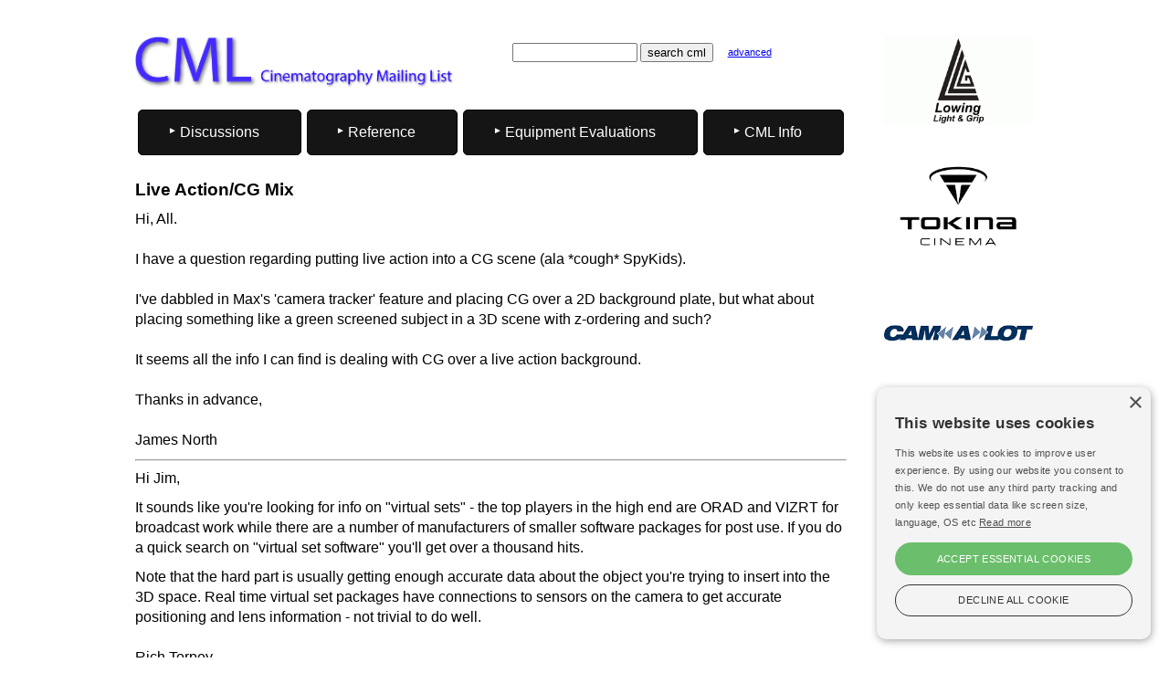

--- FILE ---
content_type: text/html
request_url: https://cinematography.net/edited-pages/Live_ActionCG_Mix.htm
body_size: 9877
content:
<!doctype html>
<html lang="en"><!-- InstanceBegin template="/Templates/master-2018.dwt" codeOutsideHTMLIsLocked="false" -->
<head>
<!-- InstanceBeginEditable name="doctitle" -->
<title>Live_Action/CG_Mix  </title>
<!-- InstanceEndEditable -->
	<meta id="p7HMY" name="viewport" content="width=device-width, initial-scale=1.0">
	<meta charset="utf-8">
	<meta name="robots" content="index, follow">
	<meta http-equiv="Content-Type" content="text/html; charset=utf-8">
	<meta name="author" content="Cinematography Mailing List">
	<meta property="og:type" content="website" />
	<link href="/p7hmy/p7HMY-01.css" rel="stylesheet" type="text/css" media="all">
	<script type="text/javascript" src="/p7hmy/p7HMYscripts.js">
	</script>
	<link href="/p7ir2/p7IR2-01.css" rel="stylesheet" type="text/css" media="all">
	<script type="text/javascript" src="/p7ir2/p7IR2scripts.js">
	</script>
	<link href="/p7mxm/p7MXM-01.css" rel="stylesheet" type="text/css">
	<link href="/p7mxm/p7MXM-Colors.css" rel="stylesheet" type="text/css">
	<link href="/p7mxm/p7MXM-Core.css" rel="stylesheet" type="text/css">
	<style type="text/css">		body {
		    background-color: #FFFFFF;
		}
		body,td,th {
		    font-family: Gotham, "Helvetica Neue", Helvetica, Arial, sans-serif;
		    font-weight: normal;
		}
	</style>
	<script type="text/javascript" src="/p7mxm/p7MXMscripts.js">
	</script>
	<link href="../p7tlk/p7TKL-01.css" rel="stylesheet" type="text/css" media="all">
</head>
<body>
<div class="p7HMY hmy-color-root-white hmy-noscript" id="p7HMY_2" data-hmy-max-width="1024,px">
	<div class="hmy-section" data-hmy-basis="80,%,1">
		<div class="hmy-content-wrapper">
			<div class="hmy-content hmy-left">
				<div class="p7HMY hmy-noscript" id="p7HMY_4" data-hmy-max-width="1024,px">
					<div class="hmy-section" data-hmy-basis="50,%,1">
						<div class="hmy-content-wrapper">
							<div class="hmy-content hmy-left">
								<a href="/index.html"><img src="/CML-Logo/Cinematography-375x61.png" alt="Cinematography Mailing List - CML" width="375" height="61" title="Cinematography Mailing List - CML" style="margin-left:-20px"></a>
							</div>
						</div>
					</div>
					<div class="hmy-section" data-hmy-basis="50,%,1">
						<div class="hmy-content-wrapper">
							<div class="hmy-content hmy-left" style="margin-left:0px;">
<!-- start of search box html -->
								<table style="width:300; border:0; cellpadding:0; cellspacing:0">
									<tr>
										<td style="text-align: right; font-family: Gotham, 'Helvetica Neue', Helvetica, Arial, 'sans-serif'; font-size: 7.5pt;"> 
										<form style="margin:0px; margin-top:4px;" action="https://search.freefind.com/find.html" method="get" accept-charset="utf-8" target="_self">
											<input type="hidden" name="si" value="91233445">
											<input type="hidden" name="pid" value="r">
											<input type="hidden" name="n" value="0">
											<input type="hidden" name="_charset_" value="">
											<input type="hidden" name="bcd" value="&#247;">
											<input type="text" name="query" size="15">
											<input type="submit" value="search cml">
										</form>
										<td style="font-family: Gotham, 'Helvetica Neue', Helvetica, Arial, 'sans-serif'; font-size:8.5pt; padding-top:4px;"> &nbsp; &nbsp; <a href="https://search.freefind.com/find.html?si=91233445&amp;pid=a">advanced</a></td>
									</tr>
								</table>
<!-- end of search box html -->
							</div>
						</div>
					</div>
				</div>
				<div class="p7MXM mxm-noscript mxm-responsive mxm-align-distribute mxm-RLINKS-LNK-black mxm-RLINKS-HOV-white mxm-RL-borders-dark mxm-root-links-sep mxm-root-links-rounded mxm-SLINKS-LNK-black mxm-SLINKS-HOV-white mxm-SL-Divider-dark mxm-submenu-rounded mxm-submenu-borders" id="p7MXM_1" data-mxm="400,0,900,5,-10,0,1,0,5,0,1,1,1,1,0">
					<div id="p7MXMtb_1" class="mxm-toolbar closed">
						<a title="Hide/Show Menu" href="#">&equiv;</a>
					</div>
					<ul class="mxm-root-ul closed" aria-label="Navigation Menu">
<!--<li class="mxm-root-li mxm-trigger"><a id="p7MXMt_1_1" href="https://cml.news/" class="mxm-root-link mxm-trigger">Discussions</a>-->
						<li class="mxm-root-li mxm-trigger"><a id="p7MXMt_1_1" class="mxm-root-link mxm-trigger">Discussions</a> 
						<ul class="mxm-sub-menu">
							<li class="mxm-sub-li"><a href="https://cml.news/g/cml-announcements/subgroups" class="mxm-sub-link mxm-last" style="border-bottom:1px solid dimgray">All Topics</a></li>
							<li class="mxm-sub-li"><a href="https://cml.news/g/cml-announcements/topics" class="mxm-sub-link mxm-first">Announcements</a></li>
							<li class="mxm-sub-li"><a href="https://cml.news/g/cml-ac/topics" class="mxm-sub-link">AC</a></li>
							<li class="mxm-sub-li"><a href="https://cml.news/g/cml-crew-kit/topics" class="mxm-sub-link">Crew &amp; Kit Availability</a></li>
							<li class="mxm-sub-li"><a href="https://cml.news/g/cml-film/topics" class="mxm-sub-link">Film</a></li>
							<li class="mxm-sub-li"><a href="https://cml.news/g/cml-general/topics" class="mxm-sub-link">General Cinematography</a></li>
							<li class="mxm-sub-li"><a href="https://cml.news/g/cml-history/topics" class="mxm-sub-link">History of Cinematography</a></li>
							<li class="mxm-sub-li"><a href="https://cml.news/g/cml-glass/topics" class="mxm-sub-link">Lenses &amp; Filters</a></li>
							<li class="mxm-sub-li"><a href="https://cml.news/g/cml-lighting/topics" class="mxm-sub-link">Lighting &amp; Grip</a></li>
							<li class="mxm-sub-li"><a href="https://cml.news/g/cml-mentor/topics" class="mxm-sub-link">Mentor</a></li>
							<li class="mxm-sub-li"><a href="https://cml.news/g/cml-post-vfx-aces/topics" class="mxm-sub-link">Post-VFX-ACES</a></li>
							<li class="mxm-sub-li"><a href="https://cml.news/g/cml-raw-log-hdr/topics" class="mxm-sub-link">RAW, Log, 4K, etc.</a></li>
							<li class="mxm-sub-li"><a href="https://cml.news/g/cml-sales/topics" class="mxm-sub-link">Sales</a></li>
							<li class="mxm-sub-li"><a href="https://cml.news/g/cml-VR/topics" class="mxm-sub-link">VR and Virtual Production</a></li>
							<li class="mxm-sub-li"><a href="https://cml.news/g/cml-union/topics" class="mxm-sub-link">Union Issues</a></li>
							<li class="mxm-sub-li"><a href="https://cml.news/login" class="mxm-sub-link mxm-last" style="border-top:1px solid dimgray">Manage your subscription</a></li>
						</ul>
						</li>
						<li class="mxm-root-li mxm-trigger"><a id="p7MXMt_1_2" class="mxm-root-link mxm-trigger">Reference</a> 
						<ul class="mxm-sub-menu">
							<li class="mxm-sub-li"><a href="/WorkingPractiseTOC.htm" class="mxm-sub-link mxm-first">Working Practices</a></li>
							<li class="mxm-sub-li"><a href="/TechniquesTOC.htm" class="mxm-sub-link">Techniques</a></li>
							<li class="mxm-sub-li"><a href="/SFXTOC.htm" class="mxm-sub-link">VFX/SFX</a></li>
							<li class="mxm-sub-li"><a href="/PostProductionTOC.htm" class="mxm-sub-link">Post Production</a></li>
							<li class="mxm-sub-li"><a href="/LightingTOC.htm" class="mxm-sub-link">Lighting</a></li>
							<li class="mxm-sub-li"><a href="/LensesTOC.htm" class="mxm-sub-link">Lenses</a></li>
							<li class="mxm-sub-li"><a href="/HDTOC.htm" class="mxm-sub-link">Digital Cameras</a></li>
							<li class="mxm-sub-li"><a href="/CameraTOC.htm" class="mxm-sub-link">Film Cameras</a></li>
							<li class="mxm-sub-li"><a href="/3d-TOC.html" class="mxm-sub-link">3D</a></li>
							<li class="mxm-sub-li"><a href="/partners.html" class="mxm-sub-link mxm-last" style="border-top:1px solid dimgray">CML Partner Organizations</a></li>
						</ul>
						</li>
						<li class="mxm-root-li mxm-trigger"><a id="p7MXMt_1_3" class="mxm-root-link mxm-trigger">Equipment Evaluations</a> 
						<ul class="mxm-sub-menu">
							<li class="mxm-sub-li"><a href="/tests-index.html" class="mxm-sub-link mxm-first">CML-Tests Home</a></li>
							<li class="mxm-sub-li mxm-flyout-trigger"><a href="#" class="mxm-sub-link mxm-trigger">ACES</a> 
							<ul class="mxm-sub-menu">
								<li class="mxm-sub-li"><a href="/ACES-ProtectingCreativeIntent.html" class="mxm-sub-link mxm-first">ACES — Protect Your Creative Intent with ACES</a></li>
								<li class="mxm-sub-li"><a href="/ACES-Geoff-at-AMPAS-Cinematography-Summit.html" class="mxm-sub-link mxm-first">ACES — Geoff at AMPAS Cinematography Summit</a></li>
								<li class="mxm-sub-li"><a href="https://acescentral.com/" class="mxm-sub-link">ACES Central (the Academy ACES site)</a></li>
<!-- backup of video on ACES site in case that video goes away <li class="mxm-sub-li"><a href="/Video/ACES Conference.mp4" class="mxm-sub-link">ACES Conference 2018 (video)</a></li>-->
								<li class="mxm-sub-li"><a href="/ACES-LUT's-for-use-in-a-non-ACES-environment.html" class="mxm-sub-link">ACES LUTs for use in a non-ACES environment</a></li>
								<li class="mxm-sub-li"><a href="/ACES_step_by_step.html" class="mxm-sub-link">ACES step by step</a></li>
								<li class="mxm-sub-li"><a href="/CML%20-%20ACES%20for%20cinematographers,%20the%20simple%20approach%20and%20why%20you%20need%20it.html" class="mxm-sub-link">ACES for cinematographers (video demo/class)</a></li>
								<li class="mxm-sub-li"><a href="/ACES-Test-low-budget.html" class="mxm-sub-link">ACES on a low budget movie</a></li>
								<li class="mxm-sub-li"><a href="/edited-pages/ACES.html" class="mxm-sub-link">Initial ACES tests</a></li>
								<li class="mxm-sub-li"><a href="/CineRant/2018/01/01/i-use-aces-because-i-dont-trust-post/" class="mxm-sub-link mxm-last">I use ACES because I don't trust Post!</a></li>
							</ul>
							</li>
							<li class="mxm-sub-li"><a href="/2025-ARRICORE/index.html" class="mxm-sub-link">ARRICORE Tested 2025</a></li>
							<li class="mxm-sub-li"><a href="/2025-lens-tests/index.html" class="mxm-sub-link">Affordable Lenses Tested 2025</a></li>
							<li class="mxm-sub-li"><a href="/2024-Anamorphic/index.html" class="mxm-sub-link">Hawk V-Lite &amp; Elite 24.5mm Anamorphics on Venice 2024</a></li>
							<li class="mxm-sub-li"><a href="/2024-LMU-tests/index.html" class="mxm-sub-link">22 LED Lights &amp; 9 Cameras 2024</a></li>
							<li class="mxm-sub-li"><a href="/2022-Anamorphic/index.html" class="mxm-sub-link">Anamorphic Lenses on Venice 2022</a></li>
							<li class="mxm-sub-li"><a href="/2021-raw-tests/index.html" class="mxm-sub-link">ProResRAW and Blackmagic RAW Compared 2021</a></li>
							<li class="mxm-sub-li mxm-flyout-trigger"><a href="#" class="mxm-sub-link mxm-trigger">Digital Cinematography Cameras 2020</a> 
							<ul class="mxm-sub-menu">
								<li class="mxm-sub-li"><a href="/BMD-12K.html" class="mxm-sub-link mxm-first">BMD Ursa MP 12K</a></li>
								<li class="mxm-sub-li"><a href="/LED-Camera/C500-2-and-FX9-exposure-range.html" class="mxm-sub-link">Canon C500-2</a></li>
								<li class="mxm-sub-li"><a href="/LED-Camera/C500-2-and-FX9-exposure-range.html" class="mxm-sub-link mxm-last">Sony FX9</a></li>
							</ul>
							</li>							
							<li class="mxm-sub-li"><a href="/LED-Camera/LED-Camera-Index.html" class="mxm-sub-link">13 LED Lights &amp; 7 Cameras 2020</a></li>
							<li class="mxm-sub-li"><a href="/The_Agony_of_Choice.html" class="mxm-sub-link">The Agony of Choice - Vintage/New Lenses</a></li>
							<li class="mxm-sub-li mxm-flyout-trigger"><a href="/CML-FF-Lens-Tests-2019.html" class="mxm-sub-link mxm-trigger">Full Frame Lenses 2019</a> 
							<ul class="mxm-sub-menu">
								<li class="mxm-sub-li mxm-flyout-trigger"><a href="#" class="mxm-sub-link mxm-trigger mxm-first">Angenieux</a> 
								<ul class="mxm-sub-menu">
									<li class="mxm-sub-li"><a href="/Lens-Tests-2019/CML-FF-Lens-Tests-2019-Angenieux-EZ1.html" class="mxm-sub-link mxm-first">EZ1</a></li>
									<li class="mxm-sub-li"><a href="/Lens-Tests-2019/CML-FF-Lens-Tests-2019-Angenieux-EZ2.html" class="mxm-sub-link mxm-last">EZ2</a></li>
								</ul>
								</li>
								<li class="mxm-sub-li"><a href="/Lens-Tests-2019/CML-FF-Lens-Tests-2019-ARRI-Signature.html" class="mxm-sub-link">ARRI Signature</a></li>
								<li class="mxm-sub-li mxm-flyout-trigger"><a href="#" class="mxm-sub-link mxm-trigger">Canon</a> 
								<ul class="mxm-sub-menu">
									<li class="mxm-sub-li"><a href="/Lens-Tests-2019/CML-FF-Lens-Tests-2019-Canon-K35.html" class="mxm-sub-link mxm-first">K35</a></li>
									<li class="mxm-sub-li"><a href="/Lens-Tests-2019/CML-FF-Lens-Tests-2019-Canon-CNE.html" class="mxm-sub-link">CNE</a></li>
									<li class="mxm-sub-li"><a href="/Lens-Tests-2019/CML-FF-Lens-Tests-2019-Canon-Sumire.html" class="mxm-sub-link mxm-last">Sumire</a></li>
								</ul>
								</li>
								<li class="mxm-sub-li mxm-flyout-trigger"><a class="mxm-sub-link mxm-trigger">Cooke</a> 
								<ul class="mxm-sub-menu">
									<li class="mxm-sub-li"><a href="/Lens-Tests-2019/CML-FF-Lens-Tests-2019-Cooke-7i.html" class="mxm-sub-link mxm-first">7i</a></li>
									<li class="mxm-sub-li"><a href="/Lens-Tests-2019/CML-FF-Lens-Tests-2019-Cooke-Classic.html" class="mxm-sub-link">Classic</a></li>
									<li class="mxm-sub-li"><a href="/Lens-Tests-2019/CML-FF-Lens-Tests-2019-Cooke-1.8-Anamorphic.html" class="mxm-sub-link">1.8* Anamorphic</a></li>
									<li class="mxm-sub-li"><a href="/Lens-Tests-2019/CML-FF-Lens-Tests-2019-Cooke-1.8-Anamorphic-SF.html" class="mxm-sub-link">1.8* Anamorphic SF</a></li>
									<li class="mxm-sub-li"><a href="/Lens-Tests-2019/CML-FF-Lens-Tests-2019-Cooke-35-140-Anamorphic-Expander.html" class="mxm-sub-link mxm-last">35-140 Anamorphic + Expander</a></li>
								</ul>
								</li>
								<li class="mxm-sub-li"><a href="/Lens-Tests-2019/CML-FF-Lens-Tests-2019-Fuji-Premier-plus-Expander.html" class="mxm-sub-link">Fuji Premier + Expander</a></li>
								<li class="mxm-sub-li mxm-flyout-trigger"><a href="#" class="mxm-sub-link mxm-trigger">Leitz</a> 
								<ul class="mxm-sub-menu">
									<li class="mxm-sub-li"><a href="/Lens-Tests-2019/CML-FF-Lens-Tests-2019-Leitz-Thalia.html" class="mxm-sub-link mxm-first">Thalia</a></li>
									<li class="mxm-sub-li"><a href="/Lens-Tests-2019/CML-FF-Lens-Tests-2019-Leitz-FF-Prime.html" class="mxm-sub-link mxm-last">Prime</a></li>
								</ul>
								</li>
								<li class="mxm-sub-li"><a href="/Lens-Tests-2019/CML-FF-Lens-Tests-2019-Samyang.html" class="mxm-sub-link">Samyamg</a></li>
								<li class="mxm-sub-li"><a href="/Lens-Tests-2019/CML-FF-Lens-Tests-2019-Schneider Xenon.html" class="mxm-sub-link">Schneider</a></li>
								<li class="mxm-sub-li"><a href="/Lens-Tests-2019/CML-FF-Lens-Tests-2019-Sigma.html" class="mxm-sub-link">Sigma</a></li>
								<li class="mxm-sub-li"><a href="/Lens-Tests-2019/CML-FF-Lens-Tests-2019-SLR-Magic.html" class="mxm-sub-link">SLR Magic</a></li>
								<li class="mxm-sub-li"><a href="/Lens-Tests-2019/CML-FF-Lens-Tests-2019-Spirit-Lab.html" class="mxm-sub-link">Spirit Lab</a></li>
								<li class="mxm-sub-li"><a href="/Lens-Tests-2019/CML-FF-Lens-Tests-2019-TLS-Noctilux.html" class="mxm-sub-link">TLS Noctilux</a></li>
								<li class="mxm-sub-li"><a href="/Lens-Tests-2019/CML-FF-Lens-Tests-2019-Tokina-Vista.html" class="mxm-sub-link">Tokina Vista</a></li>
								<li class="mxm-sub-li mxm-flyout-trigger"><a href="#" class="mxm-sub-link mxm-trigger">Whitepoint</a> 
								<ul class="mxm-sub-menu">
									<li class="mxm-sub-li"><a href="/Lens-Tests-2019/CML-FF-Lens-Tests-2019-Whitepoint-HS.html" class="mxm-sub-link mxm-first">HS</a></li>
									<li class="mxm-sub-li"><a href="/Lens-Tests-2019/CML-FF-Lens-Tests-2019-Whitepoint-Baltar.html" class="mxm-sub-link mxm-last">Baltar</a></li>
								</ul>
								</li>
								<li class="mxm-sub-li mxm-flyout-trigger"><a href="#" class="mxm-sub-link mxm-trigger mxm-last">Zeiss</a> 
								<ul class="mxm-sub-menu">
									<li class="mxm-sub-li"><a href="/Lens-Tests-2019/CML-FF-Lens-Tests-2019-Zeiss-CP3.html" class="mxm-sub-link mxm-first">CP3</a></li>
									<li class="mxm-sub-li"><a href="/Lens-Tests-2019/CML-FF-Lens-Tests-2019-Zeiss-CZ.html" class="mxm-sub-link">CZ</a></li>
									<li class="mxm-sub-li"><a href="/Lens-Tests-2019/CML-FF-Lens-Tests-2019-Zeiss-Supreme.html" class="mxm-sub-link mxm-last">Supreme</a></li>
								</ul>
								</li>
							</ul>
							</li>
							<li class="mxm-sub-li mxm-flyout-trigger"><a href="/Digital-Cinematography-Camera-Evaluations-2018.html" class="mxm-sub-link mxm-trigger">Digital Cinematography Cameras 2018</a> 
							<ul class="mxm-sub-menu">
<!--                            <li class="mxm-sub-li"><a href="/Alexa-Mini-2018.html" class="mxm-sub-link mxm-first" target="Alexa Mini">Alexa Mini</a></li>-->
								<li class="mxm-sub-li"><a href="/BMDUrsaMini-Pro-2018.html" class="mxm-sub-link">BMD Ursa Mini Pro</a></li>
								<li class="mxm-sub-li"><a href="/CanonC200-2018.html" class="mxm-sub-link">Canon C200</a></li>
								<li class="mxm-sub-li"><a href="/CanonC700-6k-to-4k-2018.html" class="mxm-sub-link">Canon C700 6k to 4K</a></li>
<!--
                            <li class="mxm-sub-li"><a href="/CanonC700-raw-4k-2018.html" class="mxm-sub-link" target="Canon C700 4K RAW">Canon C700 4K RAW</a></li>
                            <li class="mxm-sub-li"><a href="/Kine-Mavo.html" class="mxm-sub-link" target="Kineflex Mavo">Kineflex Mavo</a></li>
                            <li class="mxm-sub-li"><a href="/Kine-Terra.html" class="mxm-sub-link" target="Kineflex Terra">Kineflex Terra</a></li>
-->
								<li class="mxm-sub-li"><a href="/Panasonic EVA raw.html" class="mxm-sub-link">Panasonic EVA1</a></li>
								<li class="mxm-sub-li"><a href="/Panasonic-VaricamPure-2018.html" class="mxm-sub-link">Panasonic Varicam Pure</a></li>
								<li class="mxm-sub-li"><a href="/RED-gemini-2018.html" class="mxm-sub-link">RED Gemini</a></li>
								<li class="mxm-sub-li"><a href="/RED-monstro-2018.html" class="mxm-sub-link">RED Monstro</a></li>
								<li class="mxm-sub-li"><a href="/Sony-Venice-2018.html" class="mxm-sub-link mxm-last">Sony Venice</a></li>
							</ul>
							</li>
							<li class="mxm-sub-li mxm-flyout-trigger"><a href="/UHD-Digital-Cinema-Camera-Evaluations-2017.html" class="mxm-sub-link mxm-trigger">Digital Cinematography Cameras 2017</a> 
							<ul class="mxm-sub-menu">
								<li class="mxm-sub-li"><a href="/AlexaSXT-UHD-2017.html" class="mxm-sub-link mxm-first">Alexa SXT RAW UHD</a></li>
								<li class="mxm-sub-li"><a href="/BMDUrsaMini-Pro-UHD-2017.html" class="mxm-sub-link">BMD Ursa Mini-Pro UHD</a></li>
								<li class="mxm-sub-li"><a href="/CanonC200-UHD-2017.html" class="mxm-sub-link">Canon C200 UHD</a></li>
								<li class="mxm-sub-li"><a href="/CanonC300-2-raw-UHD-2017.html" class="mxm-sub-link">Canon C300-2 raw UHD</a></li>
								<li class="mxm-sub-li"><a href="/CanonC700-raw-4k-UHD-2017.html" class="mxm-sub-link">Canon C700 raw 4K UHD</a></li>
								<li class="mxm-sub-li"><a href="/Panasonic-VaricamPure-UHD-2017.html" class="mxm-sub-link">Panasonic Varicam Pure UHD</a></li>
								<li class="mxm-sub-li"><a href="/Panasonic-VaricamLT-RAW-UHD-2017.html" class="mxm-sub-link">Panasonic Varicam LT &amp; Odyssey UHD</a></li>
								<li class="mxm-sub-li"><a href="/RED-helium-UHD-2017.html" class="mxm-sub-link">RED Helium UHD</a></li>
								<li class="mxm-sub-li"><a href="/Sony-F55-UHD-2017.html" class="mxm-sub-link">Sony F55 UHD</a></li>
								<li class="mxm-sub-li"><a href="/Sony-F65-UHD-2017.html" class="mxm-sub-link">Sony F65 UHD</a></li>
								<li class="mxm-sub-li"><a href="/Sony-Venice-UHD-2018.html" class="mxm-sub-link mxm-last">Sony Venice 4K and 6K</a></li>
							</ul>
							</li>
							<li class="mxm-sub-li mxm-flyout-trigger"><a href="/cine-lens-tests.html" class="mxm-sub-link mxm-trigger">Cinematography Lenses Flare Tests</a> 
							<ul class="mxm-sub-menu">
								<li class="mxm-sub-li"><a href="/cine-lens-tests.html" class="mxm-sub-link mxm-first">All Lenses</a></li>
								<li class="mxm-sub-li mxm-flyout-trigger"><a href="#" class="mxm-sub-link mxm-trigger">Anamorphic Lenses</a> 
								<ul class="mxm-sub-menu">
									<li class="mxm-sub-li"><a href="/Hawk-Vlite-testresults.html" class="mxm-sub-link mxm-first">Hawk VLite</a></li>
									<li class="mxm-sub-li"><a href="/Hawk-Flare-testresults.html" class="mxm-sub-link">Hawk Flare</a></li>
									<li class="mxm-sub-li"><a href="/Hawk-1.3-testresults.html" class="mxm-sub-link">Hawk 1.3 anamorphic</a></li>
									<li class="mxm-sub-li"><a href="/Cooke-Anamorphic-test-results.html" class="mxm-sub-link mxm-last">Cooke Anamorphic</a></li>
								</ul>
								</li>
								<li class="mxm-sub-li mxm-flyout-trigger"><a href="#" class="mxm-sub-link mxm-trigger">Prime Lenses</a> 
								<ul class="mxm-sub-menu">
									<li class="mxm-sub-li"><a href="/ARRIMastertestresults.html" class="mxm-sub-link mxm-first">Arri Master Primes</a></li>
									<li class="mxm-sub-li"><a href="/ARRIUltratestresults.html" class="mxm-sub-link">Arri Ultra Primes</a></li>
									<li class="mxm-sub-li"><a href="/TLS-Cooke-S3-testresults.html" class="mxm-sub-link">TLS Cooke S3</a></li>
									<li class="mxm-sub-li"><a href="/Cooke-Mini-S4-testresults.html" class="mxm-sub-link">Cooke S4 Mini</a></li>
									<li class="mxm-sub-li"><a href="/Cooke-S4-testresults.html" class="mxm-sub-link">Cooke S4</a></li>
									<li class="mxm-sub-li"><a href="/Cooke-5i-test-results.html" class="mxm-sub-link">Cooke 5i</a></li>
									<li class="mxm-sub-li"><a href="/Illumina-Coated-testresults.html" class="mxm-sub-link">Illumina Coated</a></li>
									<li class="mxm-sub-li"><a href="/Illumina-Uncoated-testresults.html" class="mxm-sub-link">Illumina Uncoated</a></li>
									<li class="mxm-sub-li"><a href="/Leica-Summilux-testresults.html" class="mxm-sub-link">Leica Summilux</a></li>
									<li class="mxm-sub-li"><a href="/Leica-Summicron-testresults.html" class="mxm-sub-link">Leica Summicron</a></li>
									<li class="mxm-sub-li"><a href="/Panavision-Primo-testresults.html" class="mxm-sub-link">Panavision Primo</a></li>
									<li class="mxm-sub-li"><a href="/Schneider-Xenar-testresults.html" class="mxm-sub-link">Schneider Xenar</a></li>
									<li class="mxm-sub-li"><a href="/Zeiss-CP2-testresults.html" class="mxm-sub-link mxm-last">Zeiss CP2</a></li>
								</ul>
								</li>
								<li class="mxm-sub-li mxm-flyout-trigger"><a href="#" class="mxm-sub-link mxm-trigger">Zoom Lenses</a> 
								<ul class="mxm-sub-menu">
									<li class="mxm-sub-li"><a href="/AngeniuexOptimo-15-40-testresults.html" class="mxm-sub-link mxm-first">Angeniuex Optimo 15-40mm</a></li>
									<li class="mxm-sub-li"><a href="/ARRIAlurawidezoom.html" class="mxm-sub-link">Arri Alura 15.5 to 45mm</a></li>
									<li class="mxm-sub-li"><a href="/Canon-wide-cine-zoom-test-results.html" class="mxm-sub-link">Canon 15.5 to 47mm</a></li>
									<li class="mxm-sub-li"><a href="/Canon-17-120-testresults.html" class="mxm-sub-link">Canon 17 to 120mm</a></li>
									<li class="mxm-sub-li"><a href="/Fuji-Cabrio-ZK-test-results.html" class="mxm-sub-link">Fujinon Cabrio ZK 19 to 90mm</a></li>
									<li class="mxm-sub-li"><a href="/Zeiss-CZ2-testresults.html" class="mxm-sub-link mxm-last">Zeiss CZ2 15 to 30mm</a></li>
								</ul>
								</li>
								<li class="mxm-sub-li"><a href="/Lens-Match.html" class="mxm-sub-link mxm-last">Lens Comparisons Anamorphic, Spherical, S35 &amp; FF</a></li>
							</ul>
							</li>
							<li class="mxm-sub-li mxm-flyout-trigger"><a href="/NFA/NFA-Compilation.html" class="mxm-sub-link mxm-trigger">NFA test FF Lenses 2019</a> 
							<ul class="mxm-sub-menu">
								<li class="mxm-sub-li mxm-flyout-trigger"><a href="#" class="mxm-sub-link mxm-trigger mxm-first">Wide Sperical WO</a> 
								<ul class="mxm-sub-menu">
									<li class="mxm-sub-li"><a href="/NFA/NFA-Apogee-28mm-T2.html" class="mxm-sub-link mxm-first">Apogee-28mm-T2</a></li>
									<li class="mxm-sub-li"><a href="/NFA/NFA-Cinescope-TLS-Leica-R-28mm-T2-9.html" class="mxm-sub-link">Cinescope-TLS-Leica-R-28mm-T2-9</a></li>
									<li class="mxm-sub-li"><a href="/NFA/NFA-Cooke-Panchro-27mm-T2-2.html" class="mxm-sub-link">Cooke-Panchro-27mm-T2-2</a></li>
									<li class="mxm-sub-li"><a href="/NFA/NFA-Cooke-S4-25mm-T2-8.html" class="mxm-sub-link">Cooke-S4-25mm-T2-8</a></li>
									<li class="mxm-sub-li"><a href="/NFA/NFA-Cooke-S7-27mm-T2.html" class="mxm-sub-link">Cooke-S7-27mm-T2</a></li>
									<li class="mxm-sub-li"><a href="/NFA/NFA-Fujinon-18-55-at-25mm-T2-8.html" class="mxm-sub-link">Fujinon-18-55-MK-at-25mm-T2-8</a></li>
									<li class="mxm-sub-li"><a href="/NFA/NFA-Fujinon-18-55-at-25mm-T2-8.html" class="mxm-sub-link">Fujinon-18-55-at-25mm-T2-8</a></li>
									<li class="mxm-sub-li"><a href="/NFA/NFA-Red-Pro-Prime-25mm-T1-8.html" class="mxm-sub-link">Red-Pro-Prime-25mm-T1-8</a></li>
									<li class="mxm-sub-li"><a href="/NFA/NFA-Samyang-25mm-T1-5.html" class="mxm-sub-link">Samyang-25mm-T1-5</a></li>
									<li class="mxm-sub-li"><a href="/NFA/NFA-Spiritlab-25mm-T1-6.html" class="mxm-sub-link">Spiritlab-25mm-T1-6</a></li>
									<li class="mxm-sub-li"><a href="/NFA/NFA-Zeiss-CP3-25mm-T2-1.html" class="mxm-sub-link">Zeiss-CP3-25mm-T2-1</a></li>
									<li class="mxm-sub-li"><a href="/NFA/NFA-Zeiss-Supreme-25mm-T1-5.html" class="mxm-sub-link mxm-last">Zeiss-Supreme-25mm-T1-5</a></li>
								</ul>
								</li>
								<li class="mxm-sub-li mxm-flyout-trigger"><a href="#" class="mxm-sub-link mxm-trigger">Wide Spherical T4</a> 
								<ul class="mxm-sub-menu">
									<li class="mxm-sub-li"><a href="/NFA/NFA-Apogee-28mm-T4.html" class="mxm-sub-link mxm-first">Apogee-28mm-T4</a></li>
									<li class="mxm-sub-li"><a href="/NFA/NFA-Cooke-Panchro-27mm-T4.html" class="mxm-sub-link">Cooke-Panchro-27mm-T4</a></li>
									<li class="mxm-sub-li"><a href="/NFA/NFA-Cooke-S4-25mm-T4.html" class="mxm-sub-link">Cooke-S4-25mm-T4</a></li>
									<li class="mxm-sub-li"><a href="/NFA/NFA-Cooke-S7-27mm-T4.html" class="mxm-sub-link">Cooke-S7-27mm-T4</a></li>
									<li class="mxm-sub-li"><a href="/NFA/NFA-Fujinon-18-55-MK-at-25mm-T4.html" class="mxm-sub-link">Fujinon-18-55-MK-at-25mm-T4</a></li>
									<li class="mxm-sub-li"><a href="/NFA/NFA-Mamiya-Duclos-24mm-T4.html" class="mxm-sub-link">Mamiya-Duclos-24mm-T4</a></li>
									<li class="mxm-sub-li"><a href="/NFA/NFA-Samyang-25mm-T4.html" class="mxm-sub-link">Samyang-25mm-T4</a></li>
									<li class="mxm-sub-li"><a href="/NFA/NFA-Spiritlab-25mm-T4.html" class="mxm-sub-link">Spiritlab-25mm-T4</a></li>
									<li class="mxm-sub-li"><a href="/NFA/NFA-Zeiss-CP3-25mm-T4.html" class="mxm-sub-link">Zeiss-CP3-25mm-T4</a></li>
									<li class="mxm-sub-li"><a href="/NFA/NFA-Zeiss-Supreme-25mm-T4.html" class="mxm-sub-link mxm-last">Zeiss-Supreme-25mm-T4</a></li>
								</ul>
								</li>
								<li class="mxm-sub-li mxm-flyout-trigger"><a class="mxm-sub-link mxm-trigger">Medium Spherical WO</a> 
								<ul class="mxm-sub-menu">
									<li class="mxm-sub-li"><a href="/NFA/NFA-Apogee-58mm-T2.html" class="mxm-sub-link mxm-first">Apogee-58mm-T2</a></li>
									<li class="mxm-sub-li"><a href="/NFA/NFA-Bokkelux-50mm-T2.html" class="mxm-sub-link">Bokkelux-50mm-T2</a></li>
									<li class="mxm-sub-li"><a href="/NFA/NFA-Cinescope-TLS-Leica-R-50mm-T1-5.html" class="mxm-sub-link">Cinescope-TLS-Leica-R-50mm-T1-5</a></li>
									<li class="mxm-sub-li"><a href="/NFA/NFA-Cooke-Mini-S4-50mm-T2-8.html" class="mxm-sub-link">Cooke-Mini-S4-50mm-T2-8</a></li>
									<li class="mxm-sub-li"><a href="/NFA/NFA-Fuji-Cabrio-19-90-at-50mm-T2-8.html" class="mxm-sub-link">Fuji-Cabrio-19-90-at-50mm-T2-8</a></li>
									<li class="mxm-sub-li"><a href="/NFA/NFA-Fujinon-MK-18-55-at-50mm-T2-8.html" class="mxm-sub-link">Fujinon-MK-18-55-at-50mm-T2-8</a></li>
									<li class="mxm-sub-li"><a href="/NFA/NFA-Leica-Summilux-M-50mm-T1-8.html" class="mxm-sub-link">Leica-Summilux-M-50mm-T1-8</a></li>
									<li class="mxm-sub-li"><a href="/NFA/NFA-Leitz-Summilux-50mm-T1-4.html" class="mxm-sub-link">Leitz-Summilux-50mm-T1-4</a></li>
									<li class="mxm-sub-li"><a href="/NFA/NFA-Leitz-Thalia-50mm-T2-8.html" class="mxm-sub-link">Leitz-Thalia-50mm-T2-8</a></li>
									<li class="mxm-sub-li"><a href="/NFA/NFA-Mamiya-Duclos-55mm-T2-8.html" class="mxm-sub-link">Mamiya-Duclos-55mm-T2-8</a></li>
									<li class="mxm-sub-li"><a href="/NFA/NFA-Red-Pro-Prime-50mm-T2.html" class="mxm-sub-link">Red-Pro-Prime-50mm-T2</a></li>
									<li class="mxm-sub-li"><a href="/NFA/NFA-Samyang-50mm-T1-5.html" class="mxm-sub-link">Samyang-50mm-T1-5</a></li>
									<li class="mxm-sub-li"><a href="/NFA/NFA-Mitakon-Speedmaster-50mm-T0-95.html" class="mxm-sub-link">Speedmaster-50mm-T0-95</a></li>
									<li class="mxm-sub-li"><a href="/NFA/NFA-Spiritlab-50mm-T1-5.html" class="mxm-sub-link">Spiritlab-50mm-T1-5</a></li>
									<li class="mxm-sub-li"><a href="/NFA/NFA-Whitepoint-Optics-60mmT3-5.html" class="mxm-sub-link">Whitepoint-Optics-60mmT3-5</a></li>
									<li class="mxm-sub-li"><a href="/NFA/NFA-Zeiss-Superspeed-S16-50mm-T1-4.html" class="mxm-sub-link">Zeiss-Superspeed-S16-50mm-T1-4</a></li>
									<li class="mxm-sub-li"><a href="/NFA/NFA-Zeiss-Supreme-50mmT1-5.html" class="mxm-sub-link mxm-last">Zeiss-Supreme-50mmT1-5</a></li>
								</ul>
								</li>
								<li class="mxm-sub-li mxm-flyout-trigger"><a href="#" class="mxm-sub-link mxm-trigger">Medium Spherical T4</a> 
								<ul class="mxm-sub-menu">
									<li class="mxm-sub-li"><a href="/NFA/NFA-Bokkelux-50mm-T4.html" class="mxm-sub-link mxm-first">Bokkelux-50mm-T4</a></li>
									<li class="mxm-sub-li"><a href="/NFA/NFA-Cinescope-TLS-Leica-R-50mm-T4.html" class="mxm-sub-link">Cinescope-TLS-Leica-R-50mm-T4</a></li>
									<li class="mxm-sub-li"><a href="/NFA/NFA-Cooke-Mini-S4-50mm-T4.html" class="mxm-sub-link">Cooke-Mini-S4-50mm-T4</a></li>
									<li class="mxm-sub-li"><a href="/NFA/NFA-Fujinon-MK-18-50-at-50mm-T4.html" class="mxm-sub-link">Fujinon-MK-18-50-at-50mm-T4</a></li>
									<li class="mxm-sub-li"><a href="/NFA/NFA-Fujinon-19-90-at-50mm-T4.html" class="mxm-sub-link">Fujinon-Cabrio-19-90-at-50mm-T4</a></li>
									<li class="mxm-sub-li"><a href="/NFA/NFA-Leica-Summilux-M-50mm-T4.html" class="mxm-sub-link">Leica-Summilux-M-50mm-T4</a></li>
									<li class="mxm-sub-li"><a href="/NFA/NFA-Leitz-Summilux-50mm-T4.html" class="mxm-sub-link">Leitz-Summilux-50mm-T4</a></li>
									<li class="mxm-sub-li"><a href="/NFA/NFA-Leitz-Thalia-50mm-T4.html" class="mxm-sub-link">Leitz-Thalia-50mm-T4</a></li>
									<li class="mxm-sub-li"><a href="/NFA/NFA-Mamiya-Duclos-55mm-T4.html" class="mxm-sub-link">Mamiya-Duclos-55mm-T4</a></li>
									<li class="mxm-sub-li"><a href="/NFA/NFA-Red-Pro-Prime-50mm-T4.html" class="mxm-sub-link">Red-Pro-Prime-50mm-T4</a></li>
									<li class="mxm-sub-li"><a href="/NFA/NFA-Samyang-50mm-T4.html" class="mxm-sub-link">Samyang-50mm-T4</a></li>
									<li class="mxm-sub-li"><a href="/NFA/NFA-Spiritlab-50mm-T4.html" class="mxm-sub-link">Spiritlab-50mm-T4</a></li>
									<li class="mxm-sub-li"><a href="/NFA/NFA-Zhongyi-Speedmaster-50mm-T4.html" class="mxm-sub-link">Speedmaster-50mm-T4</a></li>
									<li class="mxm-sub-li"><a href="/NFA/NFA-Whitepoint-Optics-60mm-T4.html" class="mxm-sub-link">Whitepoint-Optics-60mm-T4</a></li>
									<li class="mxm-sub-li"><a href="/NFA/NFA-Zeiss-Superspeed-S16-50mm-T4.html" class="mxm-sub-link">Zeiss-Superspeed-S16-50mm-T4</a></li>
									<li class="mxm-sub-li"><a href="/NFA/NFA-Zeiss-Supreme-50mm-T4.html" class="mxm-sub-link mxm-last">Zeiss-Supreme-50mm-T4</a></li>
								</ul>
								</li>
								<li class="mxm-sub-li mxm-flyout-trigger"><a href="#" class="mxm-sub-link mxm-trigger mxm-last">Anamorphic</a> 
								<ul class="mxm-sub-menu">
									<li class="mxm-sub-li"><a href="/NFA/NFA-Atlas-Orion-Anamorphic-65mm-T4.html" class="mxm-sub-link mxm-first">Atlas-Orion-Anamorphic-65mm-T4</a></li>
									<li class="mxm-sub-li"><a href="/NFA/NFA-Atlas-Orion-Anamorphic-65mm-T2.html" class="mxm-sub-link">Atlas-Orion-Anamorphic-65mm-T2</a></li>
									<li class="mxm-sub-li"><a href="/NFA/NFA-Atlas-Orion-Anamorphic-40mm-T4.html" class="mxm-sub-link">Atlas-Orion-Anamorphic-40mm-T4</a></li>
									<li class="mxm-sub-li"><a href="/NFA/NFA-Arri-Zeiss-Master-Anamorphic-28mm-T4.html" class="mxm-sub-link">Arri-Zeiss-Master-Anamorphic-28mm-T4</a></li>
									<li class="mxm-sub-li"><a href="/NFA/NFA-Arri-Zeiss-Master-Anamorphic-28mm-T1-9.html" class="mxm-sub-link mxm-last">Arri-Zeiss-Master-Anamorphic-28mm-T1-9</a></li>
								</ul>
								</li>
							</ul>
							</li>
							<li class="mxm-sub-li"><a href="/CanonC300-2-Digital-Assisted-Focus-on-a-Movie.html" class="mxm-sub-link">Autofocus for an entire movie</a></li>
							<li class="mxm-sub-li"><a href="/alexa-over/alexa-skin-over.html" class="mxm-sub-link">Alexa skin - 4 stops over and back</a></li>
							<li class="mxm-sub-li"><a href="/Skin/skin.html" class="mxm-sub-link">Skin - Alexa - 435/5219</a></li>
							<li class="mxm-sub-li"><a href="/compare.htm" class="mxm-sub-link mxm-last">All Camera and Lens evaluation from 2000 onwards</a></li>
						</ul>
						</li>
						<li class="mxm-root-li mxm-trigger"><a id="p7MXMt_1_4" class="mxm-root-link mxm-trigger">CML Info</a> 
						<ul class="mxm-sub-menu">
<!-- 
							<li class="mxm-sub-li"><a href="/CineRant/" class="mxm-sub-link mxm-first">Geoff's Cinerant Blog</a></li>
 -->
							<li class="mxm-sub-li"><a href="/info.html" class="mxm-sub-link">Cinematography Mailing List Info</a></li>
							<li class="mxm-sub-li"><a href="/sponsorship.htm" class="mxm-sub-link">Sponsorship</a></li>
							<li class="mxm-sub-li"><a href="/subs.html" class="mxm-sub-link">Subscription &amp; Donations</a></li>
							<li class="mxm-sub-li"><a href="/discuss-help.html" class="mxm-sub-link">Cinematography Discussion List Help</a></li>
							<li class="mxm-sub-li"><a href="/conditions_of_membership.htm" class="mxm-sub-link">Conditions of Membership</a></li>
							<li class="mxm-sub-li"><a href="/sales.html" class="mxm-sub-link mxm-last">Cinematography Equipment Sales</a></li>
						</ul>
						</li>
					</ul>
				</div>
<!-- InstanceBeginEditable name="EditRegion3" -->
            
            <h1>  Live Action/CG Mix</h1>
            <p></p>
            <p>Hi, All.<br />
              <br />
              I have a question regarding putting live action into a CG scene (ala *cough* SpyKids).<br />
              <br />
              I've dabbled in Max's 'camera tracker' feature and placing CG over a 2D background plate, but what about placing something like a green screened subject in a 3D scene with z-ordering and such?<br />
              <br />
              It seems all the info I can find is dealing with CG over a live action background.<br />
              <br />
              Thanks in advance,<br />
              <br />
            James North</p>
            <hr />
            <p>Hi Jim,</p>
            <p>It sounds like you're looking for info on &quot;virtual sets&quot; - the top players in the high end are ORAD and VIZRT for broadcast work while there are a number of manufacturers of smaller software packages for post use. If you do a quick search on &quot;virtual set software&quot; you'll get over a thousand hits. </p>
            <p>Note that the hard part is usually getting enough accurate data about the object you're trying to insert into the 3D space. Real time virtual set packages have connections to sensors on the camera to get accurate positioning and lens information - not trivial to do well.<br />
              <br />
              Rich Torpey<br />
              VP Engineering<br />
              Rhinoceros/MultiVideo Group<br />
              50 East 42 Street<br />
            New York, NY 10017</p>
            <hr />
            <p>James North writes :</p>
            <p> &gt;I've dabbled in Max's 'camera tracker' feature and placing CG over a 2D &gt;background plate, but what about placing something like a green &gt;screened subject in a 3D scene with z-ordering and such?</p>
            <p>I just did a ton of this type work for &quot;Sky Captain and the World of Tomorrow.&quot;</p>
            <p>For those of you not familiar with the project, the entire movie was shot on bluescreen, and all of the environments and sets were added digitally. The post production took a number of years to complete.</p>
            <p>I only worked on a few complex sequences. For these we used a matchmove ( like REALVIZÂ® MatchMover Professional or voodoo camera tracker, or 2d3 boujou) system to derive the 3d camera data from the tracking markers in the bluescreen footage.</p>
            <p>The camera data was then imported into a 3d program such as Maya where the background scene was constructed. Rendered files were then handed off to the compositors for final integration with the bluescreen material.</p>
            <p>There were a few scenes which I composited in combustion which were complex 3d scenes, and did not include any rendered files from our 3d department.</p>
            <p>combustion, shake and nuke each have native 3d environments. I imported the 3d camera data directly into a 3d camera in combustion.</p>
            <p>I then imported Photoshop matte paintings which retained their individual layers according to depth. These layers were then positioned along the Z axis at their appropriate depth, and viewed through the 3d camera.</p>
            <p>I then eyeballed the z distance of each layer until the motion of the matte painting against the bluescreen felt right.</p>
            <p>I've done similar stuff in nuke and shake, and the techniques are very similar. The camera in each of these packages emulate the rectilinear distortion apparent in very wide angle lenses.</p>
            <p>If you're just playing around, you don't even have to use match moving software, you can eyeball the camera move directly in the 2d package. I usually create a gird in Photoshop, and lay it over the bluescreen sequence, and then repeatedly manipulate the 3d camera until it looks like the grid is a part of the plate.</p>
            <p>Granted this takes longer, but there are some instances in which this technique becomes necessary because there are not enough tracking points visible in the plate, or they become obstructed, or not visible due to motion blur.</p>
            <p>Take care, and best of luck!!</p>
            <p>Rachel Dunn<br />
            Cinematographer</p>
            <hr />
            <p>Rachel Dunn wrote:</p>
            <p> &gt;combustion, shake and nuke each have native 3d environments. </p>
            <p>That is not correct. Shake does not have a 3d environment. AfterEffects does, however, and you can import a Maya camera directly into it, provided the keyframes for the camera are baked (every frame has a keyframe for 3d position and rotation) - as they do if the camera is reconstructed in a 3d tracking program, like Boujou, and exported directly as a Maya ascii (.ma) file.</p>
            <p>The information about combustion and Nuke is correct.</p>
            <p>Mike Most<br />
              VFX Supervisor<br />
              IATSE Local 600<br />
            Los Angeles</p>
            <hr />
            <p>Michael Most wrote:</p>
            <p> &gt;That is not correct. Shake does not have a 3d environment.</p>
            <p>Sorry for the mistake,</p>
            <p>I've only used Shake for one job, and didn't have time to explore it fully. I was under the impression that shake did have a 3d environment.</p>
            <p>Thanks,</p>
            <p>Rachel Dunn</p>
            <hr />
            <p>Rachel Dunn wrote :</p>
            <p> &gt;I've only used shake for one job, and didn't have time to explore it fully. I &gt;was under the impression that shake did have a 3d environment.</p>
            <p>You might have gotten the impression that Shake understands true 3D space because it has some nodes that would imply that, such as &quot;Depth Key&quot; and &quot;Depth Slice,&quot; as well as &quot;Z Blur&quot; and &quot;Z Defocus.&quot; This is a false impression, however, because all of these nodes operate as 2D nodes that take their Z depth information from a supplied 2D depth map, which is commonly generated by a 3D animation program. </p>
            <p>This is very unlike Combustion, After Effects, and Nuke, which actually create true 3D space. In these programs, you have a camera (multiple cameras in some cases), true 3 dimensional positioning of individual layers, and lights which can illuminate objects and cast shadows. This is also the case (and is perhaps best known) in Flame and Inferno, which go beyond the desktop programs in their ability to actually understand and use 3D geometry, as well as their ability to apply texture mapping. </p>
            <p>In practice, however, the use of 3D space in a compositing program is often much more significant when creating motion graphics than it is for realistic shot assembly and compositing - although it often comes in handy these days for applying tracking in proper perspective for background replacements in shots that have been tracked with a 3D tracker, such as Boujou, by animating the camera rather than the layer itself.</p>
            <p>  Mike Most<br />
              VFX Supervisor<br />
            IATSE Local 600</p>
            <hr />
              Los Angeles</p>
            
            <p> Michael Most wrote :</p>
            <p> &gt;In practice, however, the use of 3D space in a compositing program is &gt;often much more significant when creating motion graphics than it is for &gt;realistic shot assembly and compositing â€¦ </p>
            <p>Most of my experience is with nuke, and I've used it's 3d environment heavily since '95, when nuke was in it's infancy. I used it for pan and tile setups and creating 3d smoke out of 2d plates in Dante's Peak, as well as numerous other shots in nearly every show I've worked on. <br />
              <br />
            From Titanic to Grinch to World of Tomorrow.</p>
            <p>I'm not saying that this is not an important part of motion graphics, but you seem to severely under-represent it's importance to live action compositing. This technique, while often times a pain to set up, has saved me many, many hours of headache trying to individually animate multi-plane layers, or the correct lens distortion for a painted background.</p>
            <p>Thanks,</p>
            <p>Rachel Dunn<br />
            Cinematographer</p>
            <hr />
            <p>Rachel Dunn wrote :</p>
            <p>&gt;...you seem to severely under-represent it's importance to live action &gt;compositing. </p>
            <p>You make some good points. I didn't mean to infer that it's useless for live action compositing, in fact, I use the multi-planning aspect of 3D compositing as well (usually in Combustion), and clearly it has usefulness in 2D/3D matte painting/compositing, as well as allowing the use of 3D tracking techniques, as I mentioned earlier. My point was that the vast majority of 2D compositing is done without the use of 3D techniques (i.e., every shot composited in Shake is, by definition, a 2D comp), whereas in motion graphics the percentage is probably the reverse of that.</p>
            <p>Mike Most<br />
              VFX Supervisor<br />
              IATSE Local 600<br />
            Los Angeles</p>
            <hr />
            <!-- InstanceEndEditable -->
				<br>
				<p class="hmy-center">
					<strong><a href="https://www.patreon.com/cinematography_net?fan_landing=true"><img src="https://cinematography.net/logo/Digital-Patreon-Wordmark_FieryCoral.png" alt="" width="250" height="60" class="hmy-center"></a></strong>
				</p>
				<p class="hmy-center">
					<strong>Copyright © CML. All rights reserved.</strong>
				</p>
			</div>
		</div>
	</div>
	<div class="hmy-section" data-hmy-basis="20,%,1">
		<div class="hmy-content-wrapper">
			<div class="hmy-content hmy-center">
				<h3 class="hmy-center">
					<br>
				</h3>
				<div id="p7IR2_1" class="p7IR2-01 p7IR2 rounded border-light">
					<div class="p7ir2-box-wrapper">
						<div id="p7IR2box_1" class="p7ir2-box">
							<div class="p7ir2-slide current-slide">
								<a class="p7ir2-link"><img class="hmy-center" src="/logo/aces.png" alt="aces.png" width="250" height="150"></a>
							</div>
						</div>
					</div>
<!-- Platinum: 4 logos/section, Gold 2/section, Silver 1/section, Bronze 1 every other section -->
					<ul id="p7IR2list_1" class="p7ir2-list">
						<li><a href="/logo/aces.png">aces.png</a> 
						<div class="p7ir2_link">
							<a href="https://www.acescentral.com">ACES Central</a>
						</div>
						</li>
						<li><a href="/logo/aces.png">aces.png</a> 
						<div class="p7ir2_link">
							<a href="https://www.acescentral.com">ACES Central</a>
						</div>
						</li>
						<li><a href="/logo/aces.png">aces.png</a> 
						<div class="p7ir2_link">
							<a href="https://www.acescentral.com">ACES Central</a>
						</div>
						</li>
						<li><a href="/logo/aces.png">aces.png</a> 
						<div class="p7ir2_link">
							<a href="https://www.acescentral.com">ACES Central</a>
						</div>
						</li>
						<li><a href="/logo/24-7.jpg">24-7.jpg</a> 
						<div class="p7ir2_link">
							<a href="https://24-7drama.com/">24-7 Drama</a>
						</div>
						</li>
						<li><a href="/logo/24-7.jpg">24-7.jpg</a> 
						<div class="p7ir2_link">
							<a href="https://24-7drama.com/">24-7 Drama</a>
						</div>
						</li>
						<li><a href="/logo/arri.png">arri.png</a> 
						<div class="p7ir2_link">
							<a href="https://www.arri.com/">ARRI</a>
						</div>
						</li>
						<li><a href="/logo/arri.png">arri.png</a> 
						<div class="p7ir2_link">
							<a href="https://www.arri.com/">ARRI</a>
						</div>
						</li>
						<li><a href="/logo/BandH.jpg">BandH.jpg</a> 
						<div class="p7ir2_link">
							<a href="https://www.bhphotovideo.com/">B&amp;H Photo</a>
						</div>
						</li>
						<li><a href="/logo/camalot.png">camalot.png</a> 
						<div class="p7ir2_link">
							<a href="https://camalot.nl/">Cam-A-Lot</a>
						</div>
						</li>
						<li><a href="/logo/camalot.png">camalot.png</a> 
						<div class="p7ir2_link">
							<a href="https://camalot.nl/">Cam-A-Lot</a>
						</div>
						</li>
						<li><a href="/logo/dedo.png">dedo.png</a> 
						<div class="p7ir2_link">
							<a href="https://dedolightcalifornia.com/">Dedolight</a>
						</div>
						</li>
						<li><a href="/logo/dsc.png">dsc.png</a> 
						<div class="p7ir2_link">
							<a href="https://dsclabs.com/">DSC Labs</a>
						</div>
						</li>
						<li><a href="/logo/dsc.png">dsc.png</a> 
						<div class="p7ir2_link">
							<a href="https://dsclabs.com/">DSC Labs</a>
						</div>
						</li>
						<li><a href="/logo/HotRodCameras.png"> HotRodCameras.png </a> 
						<div class="p7ir2_link">
							<a href="https://hotrodcameras.com">Hot&nbsp;Rod&nbsp;Cameras</a>
						</div>
						</li>
						<li><a href="/logo/HotRodCameras.png"> HotRodCameras.png </a> 
						<div class="p7ir2_link">
							<a href="https://hotrodcameras.com">Hot&nbsp;Rod&nbsp;Cameras</a>
						</div>
						</li>
						<li><a href="/logo/fujifilm.png">fujifilm.png</a> 
						<div class="p7ir2_link">
							<a href="https://www.fujifilm.com/">Fujifilm / Fujinon</a>
						</div>
						</li>
						<li><a href="/logo/kino.png">kino.png</a> 
						<div class="p7ir2_link">
							<a href="https://www.kinoflo.com/">Kino Flo</a>
						</div>
						</li>
						<li><a href="/logo/Hawk.png">Hawk.png</a> 
						<div class="p7ir2_link">
							<a href="https://www.vantagefilm.com">Hawk / Vantage Film</a>
						</div>
						</li>
						<li><a href="/logo/JustCinemaGear.jpg">JustCinemaGear.jpg</a> 
						<div class="p7ir2_link">
							<a href="https://www.justcinemagear.com">Just Cinema Gear</a>
						</div>
						</li>
						<li><a href="/logo/Leitz_logo.png">Leitz_logo.png</a> 
						<div class="p7ir2_link">
							<a href="https://www.leitz-cine.com">Leitz Cine</a>
						</div>
						</li>
						<li><a href="/logo/Leitz_logo.png">Leitz_logo.png</a> 
						<div class="p7ir2_link">
							<a href="https://www.leitz-cine.com">Leitz Cine</a>
						</div>
						</li>
						<li><a href="/logo/Lowing.gif">Lowing.gif</a> 
						<div class="p7ir2_link">
							<a href="https://www.lowinglight.com/">Lowing Light &amp; Grip</a>
						</div>
						</li>
<!-- 
						<li><a href="/logo/LupoLogo.png">LupoLogo.png</a> 
						<div class="p7ir2_link">
							<a href="https://www.lupo.it/">Lupo</a>
						</div>
						</li>
 -->
						<li><a href="/logo/Module8Logo.png">Module8Logo.png</a> 
						<div class="p7ir2_link">
							<a href="https://www.module-8.com">Module 8</a>
						</div>
						</li>
						<!--<li><a href="/logo/MO-SYS.png">MO_SYS.png</a> 
						<div class="p7ir2_link">
							<a href="https://www.mo-sys.com/">Mo-Sys</a>
						</div>
						</li>-->
						<!--<li><a href="/logo/MO-SYS.png">MO_SYS.png</a> 
						<div class="p7ir2_link">
							<a href="https://www.mo-sys.com/">Mo-Sys</a>
						</div>
						</li>-->
						<li><a href="/logo/GodoxLogo.png">GodoxLogo.png</a> 
						<div class="p7ir2_link">
							<a href="https://www.godox.com/Knowled-COB-Lights/?utm_source=cml&utm_medium=web&utm_campaign=cml_web_kcoll">Godox</a>
						</div>
						</li>
						<li><a href="/logo/Nanlux.png">Nanlux.png</a> 
						<div class="p7ir2_link">
							<a href="https://www.nanlux.com/">Nanlux</a>
						</div>
						</li>
						<li><a href="/logo/NPV_new_logo-(3)-(002).png">NPV_new_logo-(3)-(002).png</a> 
						<div class="p7ir2_link">
							<a href="https://www.newprovideo.com">NewProVideo</a>
						</div>
						</li>
						<li><a href="/logo/NMBLogoForCML.png">NMBLogoForCML.png</a> 
						<div class="p7ir2_link">
							<a href="http://nomoreboxes.com/">NoMoreBoxes</a>
						</div>
						</li>
						<li><a href="/logo/lindseyo.jpg">lindseyo.jpg</a> 
						<div class="p7ir2_link">
							<a href="https://lindseyoptics.com/">Lindsey Optics</a>
						</div>
						</li>
						<li><a href="/logo/Aputure.png">Aputure.png</a> 
						<div class="p7ir2_link">
							<a href="https://www.aputure.com">Aputure</a>
						</div>
						</li>
						<li><a href="/logo/TC Logo Centered K_2.png">TC Logo Centered K_2.png</a> 
						<div class="p7ir2_link">
							<a href="https://www.tokinacinemausa.com/">Tokina Cinema</a>
						</div>
						</li>
						<li><a href="/logo/VMI.png">VMI.png</a> 
						<div class="p7ir2_link">
							<a href="https://vmi.tv/">VMI</a>
						</div>
						</li>
						<li><a href="/logo/zeiss-logo.png">zeiss-logo.png</a> 
						<div class="p7ir2_link">
							<a href="https://www.zeiss.com/consumer-products/int/cinematography.html">Zeiss</a>
						</div>
						</li>
						<li><a href="/logo/zeiss-logo.png">zeiss-logo.png</a> 
						<div class="p7ir2_link">
							<a href="https://www.zeiss.com/consumer-products/int/cinematography.html">Zeiss</a>
						</div>
						</li>
					</ul>
					<script type="text/javascript">
						P7_IR2op('p7IR2_1',0,800,0,1,4,0,0,0,5,1,0);
					</script>
				</div>
				<p class="hmy-center">&nbsp;
					
				</p>
				<div id="p7IR2_2" class="p7IR2-01 p7IR2 rounded border-light">
					<div class="p7ir2-box-wrapper">
						<div id="p7IR2box_2" class="p7ir2-box">
							<div class="p7ir2-slide current-slide">
								<a class="p7ir2-link"><img class="hmy-center" src="/logo/aces.png" alt="aces.png" width="250" height="150"></a>
							</div>
						</div>
					</div>
					<ul id="p7IR2list_2" class="p7ir2-list">
						<li><a href="/logo/aces.png">aces.png</a> 
						<div class="p7ir2_link">
							<a href="https://www.acescentral.com">ACES Central</a>
						</div>
						</li>
						<li><a href="/logo/aces.png">aces.png</a> 
						<div class="p7ir2_link">
							<a href="https://www.acescentral.com">ACES Central</a>
						</div>
						</li>
						<li><a href="/logo/aces.png">aces.png</a> 
						<div class="p7ir2_link">
							<a href="https://www.acescentral.com">ACES Central</a>
						</div>
						</li>
						<li><a href="/logo/aces.png">aces.png</a> 
						<div class="p7ir2_link">
							<a href="https://www.acescentral.com">ACES Central</a>
						</div>
						</li>
						<li><a href="/logo/24-7.jpg">24-7.jpg</a> 
						<div class="p7ir2_link">
							<a href="https://24-7drama.com/">24-7 Drama</a>
						</div>
						</li>
						<li><a href="/logo/24-7.jpg">24-7.jpg</a> 
						<div class="p7ir2_link">
							<a href="https://24-7drama.com/">24-7 Drama</a>
						</div>
						</li>
						<li><a href="/logo/arri.png">arri.png</a> 
						<div class="p7ir2_link">
							<a href="https://www.arri.com/">ARRI</a>
						</div>
						</li>
						<li><a href="/logo/arri.png">arri.png</a> 
						<div class="p7ir2_link">
							<a href="https://www.arri.com/">ARRI</a>
						</div>
						</li>
						<li><a href="/logo/BandH.jpg">BandH.jpg</a> 
						<div class="p7ir2_link">
							<a href="https://www.bhphotovideo.com/">B&amp;H Photo</a>
						</div>
						</li>
						<li><a href="/logo/camalot.png">camalot.png</a> 
						<div class="p7ir2_link">
							<a href="https://camalot.nl/">Cam-A-Lot</a>
						</div>
						</li>
						<li><a href="/logo/camalot.png">camalot.png</a> 
						<div class="p7ir2_link">
							<a href="https://camalot.nl/">Cam-A-Lot</a>
						</div>
						</li>
						<li><a href="/logo/dedo.png">dedo.png</a> 
						<div class="p7ir2_link">
							<a href="https://dedolightcalifornia.com/">Dedolight</a>
						</div>
						</li>
						<li><a href="/logo/dsc.png">dsc.png</a> 
						<div class="p7ir2_link">
							<a href="https://dsclabs.com/">DSC Labs</a>
						</div>
						</li>
						<li><a href="/logo/dsc.png">dsc.png</a> 
						<div class="p7ir2_link">
							<a href="https://dsclabs.com/">DSC Labs</a>
						</div>
						</li>
						<li><a href="/logo/HotRodCameras.png"> HotRodCameras.png </a> 
						<div class="p7ir2_link">
							<a href="https://hotrodcameras.com">Hot&nbsp;Rod&nbsp;Cameras</a>
						</div>
						</li>
						<li><a href="/logo/HotRodCameras.png"> HotRodCameras.png </a> 
						<div class="p7ir2_link">
							<a href="https://hotrodcameras.com">Hot&nbsp;Rod&nbsp;Cameras</a>
						</div>
						</li>
						<li><a href="/logo/fujifilm.png">fujifilm.png</a> 
						<div class="p7ir2_link">
							<a href="https://www.fujifilm.com/">Fujifilm / Fujinon</a>
						</div>
						</li>
						<li><a href="/logo/JustCinemaGear.jpg">JustCinemaGear.jpg</a> 
						<div class="p7ir2_link">
							<a href="https://www.justcinemagear.com">Just Cinema Gear</a>
						</div>
						</li>
						<li><a href="/logo/Leitz_logo.png">Leitz_logo.png</a> 
						<div class="p7ir2_link">
							<a href="https://www.leitz-cine.com">Leitz Cine</a>
						</div>
						</li>
						<li><a href="/logo/Leitz_logo.png">Leitz_logo.png</a> 
						<div class="p7ir2_link">
							<a href="https://www.leitz-cine.com">Leitz Cine</a>
						</div>
						</li>
						<!--<li><a href="/logo/MO-SYS.png">MO_SYS.png</a> 
						<div class="p7ir2_link">
							<a href="https://www.mo-sys.com/">Mo-Sys</a>
						</div>
						</li>-->
						<!--<li><a href="/logo/MO-SYS.png">MO_SYS.png</a> 
						<div class="p7ir2_link">
							<a href="https://www.mo-sys.com/">Mo-Sys</a>
						</div>
						</li>-->
						<li><a href="/logo/GodoxLogo.png">GodoxLogo.png</a> 
						<div class="p7ir2_link">
							<a href="https://www.godox.com/Knowled-COB-Lights/?utm_source=cml&utm_medium=web&utm_campaign=cml_web_kcoll">Godox</a>
						</div>
						</li>
						<li><a href="/logo/Nanlux.png">Nanlux.png</a> 
						<div class="p7ir2_link">
							<a href="https://www.nanlux.com/">Nanlux</a>
						</div>
						</li>
						<li><a href="/logo/NPV_new_logo-(3)-(002).png">NPV_new_logo-(3)-(002).png</a> 
						<div class="p7ir2_link">
							<a href="https://www.newprovideo.com">NewProVideo</a>
						</div>
						</li>
						<li><a href="/logo/NMBLogoForCML.png">NMBLogoForCML.png</a> 
						<div class="p7ir2_link">
							<a href="http://nomoreboxes.com/">NoMoreBoxes</a>
						</div>
						</li>
						<li><a href="/logo/FilmLightLogo.png">FilmLightLogo.png</a> 
						<div class="p7ir2_link">
							<a href="https://www.filmlight.ltd.uk">FilmLight</a>
						</div>
						</li>
						<!--<li><a href="/logo/nuke1.png">nuke1.png</a> 
						<div class="p7ir2_link">
							<a href="https://www.foundry.com/">The Foundry</a>
						</div>
						</li>-->
						<li><a href="/logo/theKeep.png">theKeep.png</a> 
						<div class="p7ir2_link">
							<a href="https://www.thekeepcamera.com">The Keep</a>
						</div>
						</li>
						<li><a href="/logo/NewLifeCineLogo.png">NewLifeCineLogo.png</a> 
						<div class="p7ir2_link">
							<a href="https://newlifecine.com">New Life Cine</a>
						</div>
						</li>
						<li><a href="/logo/PostWorks.png">PostWorks.png</a> 
						<div class="p7ir2_link">
							<a href="https://www.postworks.com">PostWorks, New York</a>
						</div>
						</li>
						<li><a href="/logo/Aputure.png">Aputure.png</a> 
						<div class="p7ir2_link">
							<a href="https://www.aputure.com">Aputure</a>
						</div>
						</li>
						<li><a href="/logo/TCS.png">TCS.png</a> 
						<div class="p7ir2_link">
							<a href="https://tcsfilm.com">TCS - Technological Cinevideo Services</a>
						</div>
						</li>
						<li><a href="/logo/TC Logo Centered K_2.png">TC Logo Centered K_2.png</a> 
						<div class="p7ir2_link">
							<a href="https://www.tokinacinemausa.com/">Tokina Cinema</a>
						</div>
						</li>
						<li><a href="/logo/zeiss-logo.png">zeiss-logo.png</a> 
						<div class="p7ir2_link">
							<a href="https://www.zeiss.com/consumer-products/int/cinematography.html">Zeiss</a>
						</div>
						</li>
						<li><a href="/logo/zeiss-logo.png">zeiss-logo.png</a> 
						<div class="p7ir2_link">
							<a href="https://www.zeiss.com/consumer-products/int/cinematography.html">Zeiss</a>
						</div>
						</li>
					</ul>
					<script type="text/javascript">
						P7_IR2op('p7IR2_2',0,800,0,1,4,0,0,0,5,1,0);
					</script>
				</div>
				<p class="hmy-center">&nbsp;
					
				</p>
				<div id="p7IR2_3" class="p7IR2-01 p7IR2 rounded border-light">
					<div class="p7ir2-box-wrapper">
						<div id="p7IR2box_3" class="p7ir2-box">
							<div class="p7ir2-slide current-slide">
								<a class="p7ir2-link"><img class="hmy-center" src="/logo/aces.png" alt="aces.png" width="250" height="150"></a>
							</div>
						</div>
					</div>
					<ul id="p7IR2list_3" class="p7ir2-list">
						<li><a href="/logo/aces.png">aces.png</a> 
						<div class="p7ir2_link">
							<a href="https://www.acescentral.com">ACES Central</a>
						</div>
						</li>
						<li><a href="/logo/aces.png">aces.png</a> 
						<div class="p7ir2_link">
							<a href="https://www.acescentral.com">ACES Central</a>
						</div>
						</li>
						<li><a href="/logo/aces.png">aces.png</a> 
						<div class="p7ir2_link">
							<a href="https://www.acescentral.com">ACES Central</a>
						</div>
						</li>
						<li><a href="/logo/aces.png">aces.png</a> 
						<div class="p7ir2_link">
							<a href="https://www.acescentral.com">ACES Central</a>
						</div>
						</li>
						<li><a href="/logo/24-7.jpg">24-7.jpg</a> 
						<div class="p7ir2_link">
							<a href="https://24-7drama.com/">24-7 Drama</a>
						</div>
						</li>
						<li><a href="/logo/24-7.jpg">24-7.jpg</a> 
						<div class="p7ir2_link">
							<a href="https://24-7drama.com/">24-7 Drama</a>
						</div>
						</li>
						<li><a href="/logo/arri.png">arri.png</a> 
						<div class="p7ir2_link">
							<a href="https://www.arri.com/">ARRI</a>
						</div>
						</li>
						<li><a href="/logo/arri.png">arri.png</a> 
						<div class="p7ir2_link">
							<a href="https://www.arri.com/">ARRI</a>
						</div>
						</li>
						<li><a href="/logo/BandH.jpg">BandH.jpg</a> 
						<div class="p7ir2_link">
							<a href="https://www.bhphotovideo.com/">B&amp;H Photo</a>
						</div>
						</li>
						<li><a href="/logo/camalot.png">camalot.png</a> 
						<div class="p7ir2_link">
							<a href="https://camalot.nl/">Cam-A-Lot</a>
						</div>
						</li>
						<li><a href="/logo/camalot.png">camalot.png</a> 
						<div class="p7ir2_link">
							<a href="https://camalot.nl/">Cam-A-Lot</a>
						</div>
						</li>
						<li><a href="/logo/dedo.png">dedo.png</a> 
						<div class="p7ir2_link">
							<a href="https://dedolightcalifornia.com/">Dedolight</a>
						</div>
						</li>
						<li><a href="/logo/dsc.png">dsc.png</a> 
						<div class="p7ir2_link">
							<a href="https://dsclabs.com/">DSC Labs</a>
						</div>
						</li>
						<li><a href="/logo/dsc.png">dsc.png</a> 
						<div class="p7ir2_link">
							<a href="https://dsclabs.com/">DSC Labs</a>
						</div>
						</li>
						<li><a href="/logo/HotRodCameras.png"> HotRodCameras.png </a> 
						<div class="p7ir2_link">
							<a href="https://hotrodcameras.com">Hot&nbsp;Rod&nbsp;Cameras</a>
						</div>
						</li>
						<li><a href="/logo/HotRodCameras.png"> HotRodCameras.png </a> 
						<div class="p7ir2_link">
							<a href="https://hotrodcameras.com">Hot&nbsp;Rod&nbsp;Cameras</a>
						</div>
						</li>
						<li><a href="/logo/fujifilm.png">fujifilm.png</a> 
						<div class="p7ir2_link">
							<a href="https://www.fujifilm.com/">Fujifilm / Fujinon</a>
						</div>
						</li>
						<li><a href="/logo/kino.png">kino.png</a> 
						<div class="p7ir2_link">
							<a href="https://www.kinoflo.com/">Kino Flo</a>
						</div>
						</li>
						<li><a href="/logo/Hawk.png">Hawk.png</a> 
						<div class="p7ir2_link">
							<a href="https://www.vantagefilm.com">Hawk / Vantage Film</a>
						</div>
						</li>
						<li><a href="/logo/JustCinemaGear.jpg">JustCinemaGear.jpg</a> 
						<div class="p7ir2_link">
							<a href="https://www.justcinemagear.com">Just Cinema Gear</a>
						</div>
						</li>
						<li><a href="/logo/Leitz_logo.png">Leitz_logo.png</a> 
						<div class="p7ir2_link">
							<a href="https://www.leitz-cine.com">Leitz Cine</a>
						</div>
						</li>
						<li><a href="/logo/Leitz_logo.png">Leitz_logo.png</a> 
						<div class="p7ir2_link">
							<a href="https://www.leitz-cine.com">Leitz Cine</a>
						</div>
						</li>
						<li><a href="/logo/Lowing.gif">Lowing.gif</a> 
						<div class="p7ir2_link">
							<a href="https://www.lowinglight.com/">Lowing Light &amp; Grip</a>
						</div>
						</li>
<!-- 
						<li><a href="/logo/LupoLogo.png">LupoLogo.png</a> 
						<div class="p7ir2_link">
							<a href="https://www.lupo.it/">Lupo</a>
						</div>
						</li>
 -->

						<li><a href="/logo/Module8Logo.png">Module8Logo.png</a> 
						<div class="p7ir2_link">
							<a href="https://www.module-8.com">Module 8</a>
						</div>
						</li>
						<!--<li><a href="/logo/MO-SYS.png">MO_SYS.png</a> 
						<div class="p7ir2_link">
							<a href="https://www.mo-sys.com/">Mo-Sys</a>
						</div>
						</li>-->
						<!--<li><a href="/logo/MO-SYS.png">MO_SYS.png</a> 
						<div class="p7ir2_link">
							<a href="https://www.mo-sys.com/">Mo-Sys</a>
						</div>
						</li>-->
						<li><a href="/logo/GodoxLogo.png">GodoxLogo.png</a> 
						<div class="p7ir2_link">
							<a href="https://www.godox.com/Knowled-COB-Lights/?utm_source=cml&utm_medium=web&utm_campaign=cml_web_kcoll">Godox</a>
						</div>
						</li>
						<li><a href="/logo/Nanlux.png">Nanlux.png</a> 
						<div class="p7ir2_link">
							<a href="https://www.nanlux.com/">Nanlux</a>
						</div>
						</li>
						<li><a href="/logo/NPV_new_logo-(3)-(002).png">NPV_new_logo-(3)-(002).png</a> 
						<div class="p7ir2_link">
							<a href="https://www.newprovideo.com">NewProVideo</a>
						</div>
						</li>
						<li><a href="/logo/NMBLogoForCML.png">NMBLogoForCML.png</a> 
						<div class="p7ir2_link">
							<a href="http://nomoreboxes.com/">NoMoreBoxes</a>
						</div>
						</li>
						<li><a href="/logo/lindseyo.jpg">lindseyo.jpg</a> 
						<div class="p7ir2_link">
							<a href="https://lindseyoptics.com/">Lindsey Optics</a>
						</div>
						</li>
						<li><a href="/logo/Aputure.png">Aputure.png</a> 
						<div class="p7ir2_link">
							<a href="https://www.aputure.com">Aputure</a>
						</div>
						</li>
						<li><a href="/logo/TC Logo Centered K_2.png">TC Logo Centered K_2.png</a> 
						<div class="p7ir2_link">
							<a href="https://www.tokinacinemausa.com/">Tokina Cinema</a>
						</div>
						</li>
						<li><a href="/logo/VMI.png">VMI.png</a> 
						<div class="p7ir2_link">
							<a href="https://vmi.tv/">VMI</a>
						</div>
						</li>
						<li><a href="/logo/zeiss-logo.png">zeiss-logo.png</a> 
						<div class="p7ir2_link">
							<a href="https://www.zeiss.com/consumer-products/int/cinematography.html">Zeiss</a>
						</div>
						</li>
						<li><a href="/logo/zeiss-logo.png">zeiss-logo.png</a> 
						<div class="p7ir2_link">
							<a href="https://www.zeiss.com/consumer-products/int/cinematography.html">Zeiss</a>
						</div>
						</li>
					</ul>
					<script type="text/javascript">
						P7_IR2op('p7IR2_3',0,800,0,1,4,0,0,0,6,1,0);
					</script>
				</div>
				<p class="hmy-center">&nbsp;
					
				</p>
				<div id="p7IR2_4" class="p7IR2-01 p7IR2 rounded border-light">
					<div class="p7ir2-box-wrapper">
						<div id="p7IR2box_4" class="p7ir2-box">
							<div class="p7ir2-slide current-slide">
								<a class="p7ir2-link"><img class="hmy-center" src="/logo/aces.png" alt="aces.png" width="250" height="150"></a>
							</div>
						</div>
					</div>
					<ul id="p7IR2list_4" class="p7ir2-list">
						<li><a href="/logo/aces.png">aces.png</a> 
						<div class="p7ir2_link">
							<a href="https://www.acescentral.com">ACES Central</a>
						</div>
						</li>
						<li><a href="/logo/aces.png">aces.png</a> 
						<div class="p7ir2_link">
							<a href="https://www.acescentral.com">ACES Central</a>
						</div>
						</li>
						<li><a href="/logo/aces.png">aces.png</a> 
						<div class="p7ir2_link">
							<a href="https://www.acescentral.com">ACES Central</a>
						</div>
						</li>
						<li><a href="/logo/aces.png">aces.png</a> 
						<div class="p7ir2_link">
							<a href="https://www.acescentral.com">ACES Central</a>
						</div>
						</li>
						<li><a href="/logo/24-7.jpg">24-7.jpg</a> 
						<div class="p7ir2_link">
							<a href="https://24-7drama.com/">24-7 Drama</a>
						</div>
						</li>
						<li><a href="/logo/24-7.jpg">24-7.jpg</a> 
						<div class="p7ir2_link">
							<a href="https://24-7drama.com/">24-7 Drama</a>
						</div>
						</li>
						<li><a href="/logo/arri.png">arri.png</a> 
						<div class="p7ir2_link">
							<a href="https://www.arri.com/">ARRI</a>
						</div>
						</li>
						<li><a href="/logo/arri.png">arri.png</a> 
						<div class="p7ir2_link">
							<a href="https://www.arri.com/">ARRI</a>
						</div>
						</li>
						<li><a href="/logo/BandH.jpg">BandH.jpg</a> 
						<div class="p7ir2_link">
							<a href="https://www.bhphotovideo.com/">B&amp;H Photo</a>
						</div>
						</li>
						<li><a href="/logo/camalot.png">camalot.png</a> 
						<div class="p7ir2_link">
							<a href="https://camalot.nl/">Cam-A-Lot</a>
						</div>
						</li>
						<li><a href="/logo/camalot.png">camalot.png</a> 
						<div class="p7ir2_link">
							<a href="https://camalot.nl/">Cam-A-Lot</a>
						</div>
						</li>
						<li><a href="/logo/dedo.png">dedo.png</a> 
						<div class="p7ir2_link">
							<a href="https://dedolightcalifornia.com/">Dedolight</a>
						</div>
						</li>
						<li><a href="/logo/dsc.png">dsc.png</a> 
						<div class="p7ir2_link">
							<a href="https://dsclabs.com/">DSC Labs</a>
						</div>
						</li>
						<li><a href="/logo/dsc.png">dsc.png</a> 
						<div class="p7ir2_link">
							<a href="https://dsclabs.com/">DSC Labs</a>
						</div>
						</li>
						<li><a href="/logo/HotRodCameras.png"> HotRodCameras.png </a> 
						<div class="p7ir2_link">
							<a href="https://hotrodcameras.com">Hot&nbsp;Rod&nbsp;Cameras</a>
						</div>
						</li>
						<li><a href="/logo/HotRodCameras.png"> HotRodCameras.png </a> 
						<div class="p7ir2_link">
							<a href="https://hotrodcameras.com">Hot&nbsp;Rod&nbsp;Cameras</a>
						</div>
						</li>
						<li><a href="/logo/fujifilm.png">fujifilm.png</a> 
						<div class="p7ir2_link">
							<a href="https://www.fujifilm.com/">Fujifilm / Fujinon</a>
						</div>
						</li>
						<li><a href="/logo/JustCinemaGear.jpg">JustCinemaGear.jpg</a> 
						<div class="p7ir2_link">
							<a href="https://www.justcinemagear.com">Just Cinema Gear</a>
						</div>
						</li>
						<li><a href="/logo/Leitz_logo.png">Leitz_logo.png</a> 
						<div class="p7ir2_link">
							<a href="https://www.leitz-cine.com">Leitz Cine</a>
						</div>
						</li>
						<li><a href="/logo/Leitz_logo.png">Leitz_logo.png</a> 
						<div class="p7ir2_link">
							<a href="https://www.leitz-cine.com">Leitz Cine</a>
						</div>
						</li>
						<!--<li><a href="/logo/MO-SYS.png">MO_SYS.png</a> 
						<div class="p7ir2_link">
							<a href="https://www.mo-sys.com/">Mo-Sys</a>
						</div>
						</li>-->
						<!--<li><a href="/logo/MO-SYS.png">MO_SYS.png</a> 
						<div class="p7ir2_link">
							<a href="https://www.mo-sys.com/">Mo-Sys</a>
						</div>
						</li>-->
						<li><a href="/logo/GodoxLogo.png">GodoxLogo.png</a> 
						<div class="p7ir2_link">
							<a href="https://www.godox.com/Knowled-COB-Lights/?utm_source=cml&utm_medium=web&utm_campaign=cml_web_kcoll">Godox</a>
						</div>
						</li>
						<li><a href="/logo/Nanlux.png">Nanlux.png</a> 
						<div class="p7ir2_link">
							<a href="https://www.nanlux.com/">Nanlux</a>
						</div>
						</li>
						<li><a href="/logo/NPV_new_logo-(3)-(002).png">NPV_new_logo-(3)-(002).png</a> 
						<div class="p7ir2_link">
							<a href="https://www.newprovideo.com">NewProVideo</a>
						</div>
						</li>
						<li><a href="/logo/NMBLogoForCML.png">NMBLogoForCML.png</a> 
						<div class="p7ir2_link">
							<a href="http://nomoreboxes.com/">NoMoreBoxes</a>
						</div>
						</li>
						<li><a href="/logo/FilmLightLogo.png">FilmLightLogo.png</a> 
						<div class="p7ir2_link">
							<a href="https://www.filmlight.ltd.uk">FilmLight</a>
						</div>
						</li>
						<!--<li><a href="/logo/nuke1.png">nuke1.png</a> 
						<div class="p7ir2_link">
							<a href="https://www.foundry.com/">The Foundry</a>
						</div>
						</li>-->
						<li><a href="/logo/theKeep.png">theKeep.png</a> 
						<div class="p7ir2_link">
							<a href="https://www.thekeepcamera.com">The Keep</a>
						</div>
						</li>
						<li><a href="/logo/NewLifeCineLogo.png">NewLifeCineLogo.png</a> 
						<div class="p7ir2_link">
							<a href="https://newlifecine.com">New Life Cine</a>
						</div>
						</li>
						<li><a href="/logo/PostWorks.png">PostWorks.png</a> 
						<div class="p7ir2_link">
							<a href="https://www.postworks.com">PostWorks, New York</a>
						</div>
						</li>
						<li><a href="/logo/Aputure.png">Aputure.png</a> 
						<div class="p7ir2_link">
							<a href="https://www.aputure.com">Aputure</a>
						</div>
						</li>
						<li><a href="/logo/TCS.png">TCS.png</a> 
						<div class="p7ir2_link">
							<a href="https://tcsfilm.com">TCS - Technological Cinevideo Services</a>
						</div>
						</li>
						<li><a href="/logo/TC Logo Centered K_2.png">TC Logo Centered K_2.png</a> 
						<div class="p7ir2_link">
							<a href="https://www.tokinacinemausa.com/">Tokina Cinema</a>
						</div>
						</li>
						<li><a href="/logo/zeiss-logo.png">zeiss-logo.png</a> 
						<div class="p7ir2_link">
							<a href="https://www.zeiss.com/consumer-products/int/cinematography.html">Zeiss</a>
						</div>
						</li>
						<li><a href="/logo/zeiss-logo.png">zeiss-logo.png</a> 
						<div class="p7ir2_link">
							<a href="https://www.zeiss.com/consumer-products/int/cinematography.html">Zeiss</a>
						</div>
						</li>
					</ul>
					<script type="text/javascript">
						P7_IR2op('p7IR2_4',0,800,0,1,4,0,0,0,6,1,0);
					</script>
				</div>
				<p class="hmy-center">&nbsp;
					
				</p>
				<div id="p7IR2_5" class="p7IR2-01 p7IR2 rounded border-light">
					<div class="p7ir2-box-wrapper">
						<div id="p7IR2box_5" class="p7ir2-box">
							<div class="p7ir2-slide current-slide">
								<a class="p7ir2-link"><img class="hmy-center" src="/logo/aces.png" alt="aces.png" width="250" height="150"></a>
							</div>
						</div>
					</div>
					<ul id="p7IR2list_5" class="p7ir2-list">
						<li><a href="/logo/aces.png">aces.png</a> 
						<div class="p7ir2_link">
							<a href="https://www.acescentral.com">ACES Central</a>
						</div>
						</li>
						<li><a href="/logo/aces.png">aces.png</a> 
						<div class="p7ir2_link">
							<a href="https://www.acescentral.com">ACES Central</a>
						</div>
						</li>
						<li><a href="/logo/aces.png">aces.png</a> 
						<div class="p7ir2_link">
							<a href="https://www.acescentral.com">ACES Central</a>
						</div>
						</li>
						<li><a href="/logo/aces.png">aces.png</a> 
						<div class="p7ir2_link">
							<a href="https://www.acescentral.com">ACES Central</a>
						</div>
						</li>
						<li><a href="/logo/24-7.jpg">24-7.jpg</a> 
						<div class="p7ir2_link">
							<a href="https://24-7drama.com/">24-7 Drama</a>
						</div>
						</li>
						<li><a href="/logo/24-7.jpg">24-7.jpg</a> 
						<div class="p7ir2_link">
							<a href="https://24-7drama.com/">24-7 Drama</a>
						</div>
						</li>
						<li><a href="/logo/arri.png">arri.png</a> 
						<div class="p7ir2_link">
							<a href="https://www.arri.com/">ARRI</a>
						</div>
						</li>
						<li><a href="/logo/arri.png">arri.png</a> 
						<div class="p7ir2_link">
							<a href="https://www.arri.com/">ARRI</a>
						</div>
						</li>
						<li><a href="/logo/BandH.jpg">BandH.jpg</a> 
						<div class="p7ir2_link">
							<a href="https://www.bhphotovideo.com/">B&amp;H Photo</a>
						</div>
						</li>
						<li><a href="/logo/camalot.png">camalot.png</a> 
						<div class="p7ir2_link">
							<a href="https://camalot.nl/">Cam-A-Lot</a>
						</div>
						</li>
						<li><a href="/logo/camalot.png">camalot.png</a> 
						<div class="p7ir2_link">
							<a href="https://camalot.nl/">Cam-A-Lot</a>
						</div>
						</li>
						<li><a href="/logo/dedo.png">dedo.png</a> 
						<div class="p7ir2_link">
							<a href="https://dedolightcalifornia.com/">Dedolight</a>
						</div>
						</li>
						<li><a href="/logo/dsc.png">dsc.png</a> 
						<div class="p7ir2_link">
							<a href="https://dsclabs.com/">DSC Labs</a>
						</div>
						</li>
						<li><a href="/logo/dsc.png">dsc.png</a> 
						<div class="p7ir2_link">
							<a href="https://dsclabs.com/">DSC Labs</a>
						</div>
						</li>
						<li><a href="/logo/HotRodCameras.png"> HotRodCameras.png </a> 
						<div class="p7ir2_link">
							<a href="https://hotrodcameras.com">Hot&nbsp;Rod&nbsp;Cameras</a>
						</div>
						</li>
						<li><a href="/logo/HotRodCameras.png"> HotRodCameras.png </a> 
						<div class="p7ir2_link">
							<a href="https://hotrodcameras.com">Hot&nbsp;Rod&nbsp;Cameras</a>
						</div>
						</li>
						<li><a href="/logo/fujifilm.png">fujifilm.png</a> 
						<div class="p7ir2_link">
							<a href="https://www.fujifilm.com/">Fujifilm / Fujinon</a>
						</div>
						</li>
						<li><a href="/logo/kino.png">kino.png</a> 
						<div class="p7ir2_link">
							<a href="https://www.kinoflo.com/">Kino Flo</a>
						</div>
						</li>
						<li><a href="/logo/Hawk.png">Hawk.png</a> 
						<div class="p7ir2_link">
							<a href="https://www.vantagefilm.com">Hawk / Vantage Film</a>
						</div>
						</li>
						<li><a href="/logo/JustCinemaGear.jpg">JustCinemaGear.jpg</a> 
						<div class="p7ir2_link">
							<a href="https://www.justcinemagear.com">Just Cinema Gear</a>
						</div>
						</li>
						<li><a href="/logo/Leitz_logo.png">Leitz_logo.png</a> 
						<div class="p7ir2_link">
							<a href="https://www.leitz-cine.com">Leitz Cine</a>
						</div>
						</li>
						<li><a href="/logo/Leitz_logo.png">Leitz_logo.png</a> 
						<div class="p7ir2_link">
							<a href="https://www.leitz-cine.com">Leitz Cine</a>
						</div>
						</li>
						<li><a href="/logo/Lowing.gif">Lowing.gif</a> 
						<div class="p7ir2_link">
							<a href="https://www.lowinglight.com/">Lowing Light &amp; Grip</a>
						</div>
						</li>
<!-- 
						<li><a href="/logo/LupoLogo.png">LupoLogo.png</a> 
						<div class="p7ir2_link">
							<a href="https://www.lupo.it/">Lupo</a>
						</div>
						</li>
 -->

						<li><a href="/logo/Module8Logo.png">Module8Logo.png</a> 
						<div class="p7ir2_link">
							<a href="https://www.module-8.com">Module 8</a>
						</div>
						</li>
						<!--<li><a href="/logo/MO-SYS.png">MO_SYS.png</a> 
						<div class="p7ir2_link">
							<a href="https://www.mo-sys.com/">Mo-Sys</a>
						</div>
						</li>-->
						<!--<li><a href="/logo/MO-SYS.png">MO_SYS.png</a> 
						<div class="p7ir2_link">
							<a href="https://www.mo-sys.com/">Mo-Sys</a>
						</div>
						</li>-->
						<li><a href="/logo/GodoxLogo.png">GodoxLogo.png</a> 
						<div class="p7ir2_link">
							<a href="https://www.godox.com/Knowled-COB-Lights/?utm_source=cml&utm_medium=web&utm_campaign=cml_web_kcoll">Godox</a>
						</div>
						</li>
						<li><a href="/logo/Nanlux.png">Nanlux.png</a> 
						<div class="p7ir2_link">
							<a href="https://www.nanlux.com/">Nanlux</a>
						</div>
						</li>
						<li><a href="/logo/NPV_new_logo-(3)-(002).png">NPV_new_logo-(3)-(002).png</a> 
						<div class="p7ir2_link">
							<a href="https://www.newprovideo.com">NewProVideo</a>
						</div>
						</li>
						<li><a href="/logo/NMBLogoForCML.png">NMBLogoForCML.png</a> 
						<div class="p7ir2_link">
							<a href="http://nomoreboxes.com/">NoMoreBoxes</a>
						</div>
						</li>
						<li><a href="/logo/lindseyo.jpg">lindseyo.jpg</a> 
						<div class="p7ir2_link">
							<a href="https://lindseyoptics.com/">Lindsey Optics</a>
						</div>
						</li>
						<li><a href="/logo/Aputure.png">Aputure.png</a> 
						<div class="p7ir2_link">
							<a href="https://www.aputure.com">Aputure</a>
						</div>
						</li>
						<li><a href="/logo/TC Logo Centered K_2.png">TC Logo Centered K_2.png</a> 
						<div class="p7ir2_link">
							<a href="https://www.tokinacinemausa.com/">Tokina Cinema</a>
						</div>
						</li>
						<li><a href="/logo/VMI.png">VMI.png</a> 
						<div class="p7ir2_link">
							<a href="https://vmi.tv/">VMI</a>
						</div>
						</li>
						<li><a href="/logo/zeiss-logo.png">zeiss-logo.png</a> 
						<div class="p7ir2_link">
							<a href="https://www.zeiss.com/consumer-products/int/cinematography.html">Zeiss</a>
						</div>
						</li>
						<li><a href="/logo/zeiss-logo.png">zeiss-logo.png</a> 
						<div class="p7ir2_link">
							<a href="https://www.zeiss.com/consumer-products/int/cinematography.html">Zeiss</a>
						</div>
						</li>
					</ul>
					<script type="text/javascript">
						P7_IR2op('p7IR2_5',0,800,0,1,4,0,0,0,6,1,0);
					</script>
				</div>
				<p class="hmy-center">&nbsp;
					
				</p>
				<div id="p7IR2_6" class="p7IR2-01 p7IR2 rounded border-light">
					<div class="p7ir2-box-wrapper">
						<div id="p7IR2box_6" class="p7ir2-box">
							<div class="p7ir2-slide current-slide">
								<a class="p7ir2-link"><img class="hmy-center" src="/logo/aces.png" alt="aces.png" width="250" height="150"></a>
							</div>
						</div>
					</div>
					<ul id="p7IR2list_6" class="p7ir2-list">
						<li><a href="/logo/aces.png">aces.png</a> 
						<div class="p7ir2_link">
							<a href="https://www.acescentral.com">ACES Central</a>
						</div>
						</li>
						<li><a href="/logo/aces.png">aces.png</a> 
						<div class="p7ir2_link">
							<a href="https://www.acescentral.com">ACES Central</a>
						</div>
						</li>
						<li><a href="/logo/aces.png">aces.png</a> 
						<div class="p7ir2_link">
							<a href="https://www.acescentral.com">ACES Central</a>
						</div>
						</li>
						<li><a href="/logo/aces.png">aces.png</a> 
						<div class="p7ir2_link">
							<a href="https://www.acescentral.com">ACES Central</a>
						</div>
						</li>
						<li><a href="/logo/24-7.jpg">24-7.jpg</a> 
						<div class="p7ir2_link">
							<a href="https://24-7drama.com/">24-7 Drama</a>
						</div>
						</li>
						<li><a href="/logo/24-7.jpg">24-7.jpg</a> 
						<div class="p7ir2_link">
							<a href="https://24-7drama.com/">24-7 Drama</a>
						</div>
						</li>
						<li><a href="/logo/arri.png">arri.png</a> 
						<div class="p7ir2_link">
							<a href="https://www.arri.com/">ARRI</a>
						</div>
						</li>
						<li><a href="/logo/arri.png">arri.png</a> 
						<div class="p7ir2_link">
							<a href="https://www.arri.com/">ARRI</a>
						</div>
						</li>
						<li><a href="/logo/BandH.jpg">BandH.jpg</a> 
						<div class="p7ir2_link">
							<a href="https://www.bhphotovideo.com/">B&amp;H Photo</a>
						</div>
						</li>
						<li><a href="/logo/camalot.png">camalot.png</a> 
						<div class="p7ir2_link">
							<a href="https://camalot.nl/">Cam-A-Lot</a>
						</div>
						</li>
						<li><a href="/logo/camalot.png">camalot.png</a> 
						<div class="p7ir2_link">
							<a href="https://camalot.nl/">Cam-A-Lot</a>
						</div>
						</li>
						<li><a href="/logo/dedo.png">dedo.png</a> 
						<div class="p7ir2_link">
							<a href="https://dedolightcalifornia.com/">Dedolight</a>
						</div>
						</li>
						<li><a href="/logo/dsc.png">dsc.png</a> 
						<div class="p7ir2_link">
							<a href="https://dsclabs.com/">DSC Labs</a>
						</div>
						</li>
						<li><a href="/logo/dsc.png">dsc.png</a> 
						<div class="p7ir2_link">
							<a href="https://dsclabs.com/">DSC Labs</a>
						</div>
						</li>
						<li><a href="/logo/HotRodCameras.png"> HotRodCameras.png </a> 
						<div class="p7ir2_link">
							<a href="https://hotrodcameras.com">Hot&nbsp;Rod&nbsp;Cameras</a>
						</div>
						</li>
						<li><a href="/logo/HotRodCameras.png"> HotRodCameras.png </a> 
						<div class="p7ir2_link">
							<a href="https://hotrodcameras.com">Hot&nbsp;Rod&nbsp;Cameras</a>
						</div>
						</li>
						<li><a href="/logo/fujifilm.png">fujifilm.png</a> 
						<div class="p7ir2_link">
							<a href="https://www.fujifilm.com/">Fujifilm / Fujinon</a>
						</div>
						</li>
						<li><a href="/logo/JustCinemaGear.jpg">JustCinemaGear.jpg</a> 
						<div class="p7ir2_link">
							<a href="https://www.justcinemagear.com">Just Cinema Gear</a>
						</div>
						</li>
						<li><a href="/logo/Leitz_logo.png">Leitz_logo.png</a> 
						<div class="p7ir2_link">
							<a href="https://www.leitz-cine.com">Leitz Cine</a>
						</div>
						</li>
						<li><a href="/logo/Leitz_logo.png">Leitz_logo.png</a> 
						<div class="p7ir2_link">
							<a href="https://www.leitz-cine.com">Leitz Cine</a>
						</div>
						</li>
						<!--<li><a href="/logo/MO-SYS.png">MO_SYS.png</a> 
						<div class="p7ir2_link">
							<a href="https://www.mo-sys.com/">Mo-Sys</a>
						</div>
						</li>-->
						<!--<li><a href="/logo/MO-SYS.png">MO_SYS.png</a> 
						<div class="p7ir2_link">
							<a href="https://www.mo-sys.com/">Mo-Sys</a>
						</div>
						</li>-->
						<li><a href="/logo/GodoxLogo.png">GodoxLogo.png</a> 
						<div class="p7ir2_link">
							<a href="https://www.godox.com/Knowled-COB-Lights/?utm_source=cml&utm_medium=web&utm_campaign=cml_web_kcoll">Godox</a>
						</div>
						</li>
						<li><a href="/logo/Nanlux.png">Nanlux.png</a> 
						<div class="p7ir2_link">
							<a href="https://www.nanlux.com/">Nanlux</a>
						</div>
						</li>
						<li><a href="/logo/NPV_new_logo-(3)-(002).png">NPV_new_logo-(3)-(002).png</a> 
						<div class="p7ir2_link">
							<a href="https://www.newprovideo.com">NewProVideo</a>
						</div>
						</li>
						<li><a href="/logo/NMBLogoForCML.png">NMBLogoForCML.png</a> 
						<div class="p7ir2_link">
							<a href="http://nomoreboxes.com/">NoMoreBoxes</a>
						</div>
						</li>
						<li><a href="/logo/FilmLightLogo.png">FilmLightLogo.png</a> 
						<div class="p7ir2_link">
							<a href="https://www.filmlight.ltd.uk">FilmLight</a>
						</div>
						</li>
						<!--<li><a href="/logo/nuke1.png">nuke1.png</a> 
						<div class="p7ir2_link">
							<a href="https://www.foundry.com/">The Foundry</a>
						</div>
						</li>-->
						<li><a href="/logo/theKeep.png">theKeep.png</a> 
						<div class="p7ir2_link">
							<a href="https://www.thekeepcamera.com">The Keep</a>
						</div>
						</li>
						<li><a href="/logo/NewLifeCineLogo.png">NewLifeCineLogo.png</a> 
						<div class="p7ir2_link">
							<a href="https://newlifecine.com">New Life Cine</a>
						</div>
						</li>
						<li><a href="/logo/PostWorks.png">PostWorks.png</a> 
						<div class="p7ir2_link">
							<a href="https://www.postworks.com">PostWorks, New York</a>
						</div>
						</li>
						<li><a href="/logo/Aputure.png">Aputure.png</a> 
						<div class="p7ir2_link">
							<a href="https://www.aputure.com">Aputure</a>
						</div>
						</li>
						<li><a href="/logo/TCS.png">TCS.png</a> 
						<div class="p7ir2_link">
							<a href="https://tcsfilm.com">TCS - Technological Cinevideo Services</a>
						</div>
						</li>
						<li><a href="/logo/TC Logo Centered K_2.png">TC Logo Centered K_2.png</a> 
						<div class="p7ir2_link">
							<a href="https://www.tokinacinemausa.com/">Tokina Cinema</a>
						</div>
						</li>
						<li><a href="/logo/zeiss-logo.png">zeiss-logo.png</a> 
						<div class="p7ir2_link">
							<a href="https://www.zeiss.com/consumer-products/int/cinematography.html">Zeiss</a>
						</div>
						</li>
						<li><a href="/logo/zeiss-logo.png">zeiss-logo.png</a> 
						<div class="p7ir2_link">
							<a href="https://www.zeiss.com/consumer-products/int/cinematography.html">Zeiss</a>
						</div>
						</li>
					</ul>
					<script type="text/javascript">
						P7_IR2op('p7IR2_6',0,800,0,1,4,0,0,0,6,1,0);
					</script>
				</div>
				<p class="hmy-center">&nbsp;
					
				</p>
				<div id="p7IR2_7" class="p7IR2-01 p7IR2 rounded border-light">
					<div class="p7ir2-box-wrapper">
						<div id="p7IR2box_7" class="p7ir2-box">
							<div class="p7ir2-slide current-slide">
								<a class="p7ir2-link"><img class="hmy-center" src="/logo/aces.png" alt="aces.png" width="250" height="150"></a>
							</div>
						</div>
					</div>
					<ul id="p7IR2list_7" class="p7ir2-list">
						<li><a href="/logo/aces.png">aces.png</a> 
						<div class="p7ir2_link">
							<a href="https://www.acescentral.com">ACES Central</a>
						</div>
						</li>
						<li><a href="/logo/aces.png">aces.png</a> 
						<div class="p7ir2_link">
							<a href="https://www.acescentral.com">ACES Central</a>
						</div>
						</li>
						<li><a href="/logo/aces.png">aces.png</a> 
						<div class="p7ir2_link">
							<a href="https://www.acescentral.com">ACES Central</a>
						</div>
						</li>
						<li><a href="/logo/aces.png">aces.png</a> 
						<div class="p7ir2_link">
							<a href="https://www.acescentral.com">ACES Central</a>
						</div>
						</li>
						<li><a href="/logo/24-7.jpg">24-7.jpg</a> 
						<div class="p7ir2_link">
							<a href="https://24-7drama.com/">24-7 Drama</a>
						</div>
						</li>
						<li><a href="/logo/24-7.jpg">24-7.jpg</a> 
						<div class="p7ir2_link">
							<a href="https://24-7drama.com/">24-7 Drama</a>
						</div>
						</li>
						<li><a href="/logo/arri.png">arri.png</a> 
						<div class="p7ir2_link">
							<a href="https://www.arri.com/">ARRI</a>
						</div>
						</li>
						<li><a href="/logo/arri.png">arri.png</a> 
						<div class="p7ir2_link">
							<a href="https://www.arri.com/">ARRI</a>
						</div>
						</li>
						<li><a href="/logo/BandH.jpg">BandH.jpg</a> 
						<div class="p7ir2_link">
							<a href="https://www.bhphotovideo.com/">B&amp;H Photo</a>
						</div>
						</li>
						<li><a href="/logo/camalot.png">camalot.png</a> 
						<div class="p7ir2_link">
							<a href="https://camalot.nl/">Cam-A-Lot</a>
						</div>
						</li>
						<li><a href="/logo/camalot.png">camalot.png</a> 
						<div class="p7ir2_link">
							<a href="https://camalot.nl/">Cam-A-Lot</a>
						</div>
						</li>
						<li><a href="/logo/dedo.png">dedo.png</a> 
						<div class="p7ir2_link">
							<a href="https://dedolightcalifornia.com/">Dedolight</a>
						</div>
						</li>
						<li><a href="/logo/dsc.png">dsc.png</a> 
						<div class="p7ir2_link">
							<a href="https://dsclabs.com/">DSC Labs</a>
						</div>
						</li>
						<li><a href="/logo/dsc.png">dsc.png</a> 
						<div class="p7ir2_link">
							<a href="https://dsclabs.com/">DSC Labs</a>
						</div>
						</li>
						<li><a href="/logo/HotRodCameras.png"> HotRodCameras.png </a> 
						<div class="p7ir2_link">
							<a href="https://hotrodcameras.com">Hot&nbsp;Rod&nbsp;Cameras</a>
						</div>
						</li>
						<li><a href="/logo/HotRodCameras.png"> HotRodCameras.png </a> 
						<div class="p7ir2_link">
							<a href="https://hotrodcameras.com">Hot&nbsp;Rod&nbsp;Cameras</a>
						</div>
						</li>
						<li><a href="/logo/fujifilm.png">fujifilm.png</a> 
						<div class="p7ir2_link">
							<a href="https://www.fujifilm.com/">Fujifilm / Fujinon</a>
						</div>
						</li>
						<li><a href="/logo/kino.png">kino.png</a> 
						<div class="p7ir2_link">
							<a href="https://www.kinoflo.com/">Kino Flo</a>
						</div>
						</li>
						<li><a href="/logo/Hawk.png">Hawk.png</a> 
						<div class="p7ir2_link">
							<a href="https://www.vantagefilm.com">Hawk / Vantage Film</a>
						</div>
						</li>
						<li><a href="/logo/JustCinemaGear.jpg">JustCinemaGear.jpg</a> 
						<div class="p7ir2_link">
							<a href="https://www.justcinemagear.com">Just Cinema Gear</a>
						</div>
						</li>
						<li><a href="/logo/Leitz_logo.png">Leitz_logo.png</a> 
						<div class="p7ir2_link">
							<a href="https://www.leitz-cine.com">Leitz Cine</a>
						</div>
						</li>
						<li><a href="/logo/Leitz_logo.png">Leitz_logo.png</a> 
						<div class="p7ir2_link">
							<a href="https://www.leitz-cine.com">Leitz Cine</a>
						</div>
						</li>
						<li><a href="/logo/Lowing.gif">Lowing.gif</a> 
						<div class="p7ir2_link">
							<a href="https://www.lowinglight.com/">Lowing Light &amp; Grip</a>
						</div>
						</li>
<!-- 
						<li><a href="/logo/LupoLogo.png">LupoLogo.png</a> 
						<div class="p7ir2_link">
							<a href="https://www.lupo.it/">Lupo</a>
						</div>
						</li>
 -->

						<li><a href="/logo/Module8Logo.png">Module8Logo.png</a> 
						<div class="p7ir2_link">
							<a href="https://www.module-8.com">Module 8</a>
						</div>
						</li>
						<!--<li><a href="/logo/MO-SYS.png">MO_SYS.png</a> 
						<div class="p7ir2_link">
							<a href="https://www.mo-sys.com/">Mo-Sys</a>
						</div>
						</li>-->
						<!--<li><a href="/logo/MO-SYS.png">MO_SYS.png</a> 
						<div class="p7ir2_link">
							<a href="https://www.mo-sys.com/">Mo-Sys</a>
						</div>
						</li>-->
						<li><a href="/logo/GodoxLogo.png">GodoxLogo.png</a> 
						<div class="p7ir2_link">
							<a href="https://www.godox.com/Knowled-COB-Lights/?utm_source=cml&utm_medium=web&utm_campaign=cml_web_kcoll">Godox</a>
						</div>
						</li>
						<li><a href="/logo/Nanlux.png">Nanlux.png</a> 
						<div class="p7ir2_link">
							<a href="https://www.nanlux.com/">Nanlux</a>
						</div>
						</li>
						<li><a href="/logo/NPV_new_logo-(3)-(002).png">NPV_new_logo-(3)-(002).png</a> 
						<div class="p7ir2_link">
							<a href="https://www.newprovideo.com">NewProVideo</a>
						</div>
						</li>
						<li><a href="/logo/NMBLogoForCML.png">NMBLogoForCML.png</a> 
						<div class="p7ir2_link">
							<a href="http://nomoreboxes.com/">NoMoreBoxes</a>
						</div>
						</li>
						<li><a href="/logo/lindseyo.jpg">lindseyo.jpg</a> 
						<div class="p7ir2_link">
							<a href="https://lindseyoptics.com/">Lindsey Optics</a>
						</div>
						</li>
						<li><a href="/logo/Aputure.png">Aputure.png</a> 
						<div class="p7ir2_link">
							<a href="https://www.aputure.com">Aputure</a>
						</div>
						</li>
						<li><a href="/logo/TC Logo Centered K_2.png">TC Logo Centered K_2.png</a> 
						<div class="p7ir2_link">
							<a href="https://www.tokinacinemausa.com/">Tokina Cinema</a>
						</div>
						</li>
						<li><a href="/logo/VMI.png">VMI.png</a> 
						<div class="p7ir2_link">
							<a href="https://vmi.tv/">VMI</a>
						</div>
						</li>
						<li><a href="/logo/zeiss-logo.png">zeiss-logo.png</a> 
						<div class="p7ir2_link">
							<a href="https://www.zeiss.com/consumer-products/int/cinematography.html">Zeiss</a>
						</div>
						</li>
						<li><a href="/logo/zeiss-logo.png">zeiss-logo.png</a> 
						<div class="p7ir2_link">
							<a href="https://www.zeiss.com/consumer-products/int/cinematography.html">Zeiss</a>
						</div>
						</li>
					</ul>
					<script type="text/javascript">
						P7_IR2op('p7IR2_7',0,800,0,1,4,0,0,0,6,1,0);
					</script>
				</div>
				<p>&nbsp;
					
				</p>
				<div id="p7IR2_8" class="p7IR2-01 p7IR2 rounded border-light">
					<div class="p7ir2-box-wrapper">
						<div id="p7IR2box_8" class="p7ir2-box">
							<div class="p7ir2-slide current-slide">
								<a class="p7ir2-link"><img class="hmy-center" src="/logo/aces.png" alt="aces.png" width="250" height="150"></a>
							</div>
						</div>
					</div>
					<ul id="p7IR2list_8" class="p7ir2-list">
						<li><a href="/logo/aces.png">aces.png</a> 
						<div class="p7ir2_link">
							<a href="https://www.acescentral.com">ACES Central</a>
						</div>
						</li>
						<li><a href="/logo/aces.png">aces.png</a> 
						<div class="p7ir2_link">
							<a href="https://www.acescentral.com">ACES Central</a>
						</div>
						</li>
						<li><a href="/logo/aces.png">aces.png</a> 
						<div class="p7ir2_link">
							<a href="https://www.acescentral.com">ACES Central</a>
						</div>
						</li>
						<li><a href="/logo/aces.png">aces.png</a> 
						<div class="p7ir2_link">
							<a href="https://www.acescentral.com">ACES Central</a>
						</div>
						</li>
						<li><a href="/logo/24-7.jpg">24-7.jpg</a> 
						<div class="p7ir2_link">
							<a href="https://24-7drama.com/">24-7 Drama</a>
						</div>
						</li>
						<li><a href="/logo/24-7.jpg">24-7.jpg</a> 
						<div class="p7ir2_link">
							<a href="https://24-7drama.com/">24-7 Drama</a>
						</div>
						</li>
						<li><a href="/logo/arri.png">arri.png</a> 
						<div class="p7ir2_link">
							<a href="https://www.arri.com/">ARRI</a>
						</div>
						</li>
						<li><a href="/logo/arri.png">arri.png</a> 
						<div class="p7ir2_link">
							<a href="https://www.arri.com/">ARRI</a>
						</div>
						</li>
						<li><a href="/logo/BandH.jpg">BandH.jpg</a> 
						<div class="p7ir2_link">
							<a href="https://www.bhphotovideo.com/">B&amp;H Photo</a>
						</div>
						</li>
						<li><a href="/logo/camalot.png">camalot.png</a> 
						<div class="p7ir2_link">
							<a href="https://camalot.nl/">Cam-A-Lot</a>
						</div>
						</li>
						<li><a href="/logo/camalot.png">camalot.png</a> 
						<div class="p7ir2_link">
							<a href="https://camalot.nl/">Cam-A-Lot</a>
						</div>
						</li>
						<li><a href="/logo/dedo.png">dedo.png</a> 
						<div class="p7ir2_link">
							<a href="https://dedolightcalifornia.com/">Dedolight</a>
						</div>
						</li>
						<li><a href="/logo/dsc.png">dsc.png</a> 
						<div class="p7ir2_link">
							<a href="https://dsclabs.com/">DSC Labs</a>
						</div>
						</li>
						<li><a href="/logo/dsc.png">dsc.png</a> 
						<div class="p7ir2_link">
							<a href="https://dsclabs.com/">DSC Labs</a>
						</div>
						</li>
						<li><a href="/logo/HotRodCameras.png"> HotRodCameras.png </a> 
						<div class="p7ir2_link">
							<a href="https://hotrodcameras.com">Hot&nbsp;Rod&nbsp;Cameras</a>
						</div>
						</li>
						<li><a href="/logo/HotRodCameras.png"> HotRodCameras.png </a> 
						<div class="p7ir2_link">
							<a href="https://hotrodcameras.com">Hot&nbsp;Rod&nbsp;Cameras</a>
						</div>
						</li>
						<li><a href="/logo/fujifilm.png">fujifilm.png</a> 
						<div class="p7ir2_link">
							<a href="https://www.fujifilm.com/">Fujifilm / Fujinon</a>
						</div>
						</li>
						<li><a href="/logo/JustCinemaGear.jpg">JustCinemaGear.jpg</a> 
						<div class="p7ir2_link">
							<a href="https://www.justcinemagear.com">Just Cinema Gear</a>
						</div>
						</li>
						<li><a href="/logo/Leitz_logo.png">Leitz_logo.png</a> 
						<div class="p7ir2_link">
							<a href="https://www.leitz-cine.com">Leitz Cine</a>
						</div>
						</li>
						<li><a href="/logo/Leitz_logo.png">Leitz_logo.png</a> 
						<div class="p7ir2_link">
							<a href="https://www.leitz-cine.com">Leitz Cine</a>
						</div>
						</li>
						<!--<li><a href="/logo/MO-SYS.png">MO_SYS.png</a> 
						<div class="p7ir2_link">
							<a href="https://www.mo-sys.com/">Mo-Sys</a>
						</div>
						</li>-->
						<!--<li><a href="/logo/MO-SYS.png">MO_SYS.png</a> 
						<div class="p7ir2_link">
							<a href="https://www.mo-sys.com/">Mo-Sys</a>
						</div>
						</li>-->
						<li><a href="/logo/GodoxLogo.png">GodoxLogo.png</a> 
						<div class="p7ir2_link">
							<a href="https://www.godox.com/Knowled-COB-Lights/?utm_source=cml&utm_medium=web&utm_campaign=cml_web_kcoll">Godox</a>
						</div>
						</li>
						<li><a href="/logo/Nanlux.png">Nanlux.png</a> 
						<div class="p7ir2_link">
							<a href="https://www.nanlux.com/">Nanlux</a>
						</div>
						</li>
						<li><a href="/logo/NPV_new_logo-(3)-(002).png">NPV_new_logo-(3)-(002).png</a> 
						<div class="p7ir2_link">
							<a href="https://www.newprovideo.com">NewProVideo</a>
						</div>
						</li>
						<li><a href="/logo/NMBLogoForCML.png">NMBLogoForCML.png</a> 
						<div class="p7ir2_link">
							<a href="http://nomoreboxes.com/">NoMoreBoxes</a>
						</div>
						</li>
						<li><a href="/logo/FilmLightLogo.png">FilmLightLogo.png</a> 
						<div class="p7ir2_link">
							<a href="https://www.filmlight.ltd.uk">FilmLight</a>
						</div>
						</li>
						<!--<li><a href="/logo/nuke1.png">nuke1.png</a> 
						<div class="p7ir2_link">
							<a href="https://www.foundry.com/">The Foundry</a>
						</div>
						</li>-->
						<li><a href="/logo/theKeep.png">theKeep.png</a> 
						<div class="p7ir2_link">
							<a href="https://www.thekeepcamera.com">The Keep</a>
						</div>
						</li>
						<li><a href="/logo/NewLifeCineLogo.png">NewLifeCineLogo.png</a> 
						<div class="p7ir2_link">
							<a href="https://newlifecine.com">New Life Cine</a>
						</div>
						</li>
						<li><a href="/logo/PostWorks.png">PostWorks.png</a> 
						<div class="p7ir2_link">
							<a href="https://www.postworks.com">PostWorks, New York</a>
						</div>
						</li>
						<li><a href="/logo/Aputure.png">Aputure.png</a> 
						<div class="p7ir2_link">
							<a href="https://www.aputure.com">Aputure</a>
						</div>
						</li>
						<li><a href="/logo/TCS.png">TCS.png</a> 
						<div class="p7ir2_link">
							<a href="https://tcsfilm.com">TCS - Technological Cinevideo Services</a>
						</div>
						</li>
						<li><a href="/logo/TC Logo Centered K_2.png">TC Logo Centered K_2.png</a> 
						<div class="p7ir2_link">
							<a href="https://www.tokinacinemausa.com/">Tokina Cinema</a>
						</div>
						</li>
						<li><a href="/logo/zeiss-logo.png">zeiss-logo.png</a> 
						<div class="p7ir2_link">
							<a href="https://www.zeiss.com/consumer-products/int/cinematography.html">Zeiss</a>
						</div>
						</li>
						<li><a href="/logo/zeiss-logo.png">zeiss-logo.png</a> 
						<div class="p7ir2_link">
							<a href="https://www.zeiss.com/consumer-products/int/cinematography.html">Zeiss</a>
						</div>
						</li>
					</ul>
					<script type="text/javascript">
						P7_IR2op('p7IR2_8',0,800,0,1,4,0,0,0,6,1,0);
					</script>
				</div>
			</div>
		</div>
	</div>
</div>
<!--Start Cookie Script-->
<script type="text/javascript" charset="UTF-8" src="//cdn.cookie-script.com/s/b7bfcb5ee3424d7bd4bd986a21a903cf.js">
</script>
<!--End Cookie Script-->
<!-- Default Statcounter code for Cinematography
https://cinematography.net -->
<script type="text/javascript">
	var sc_project=12052323; 
	var sc_invisible=1; 
	var sc_security="3334f783"; 
	var sc_https=1; 
</script>
<script type="text/javascript" src="https://www.statcounter.com/counter/counter.js" async>
</script>
<noscript>
	<div class="statcounter">
		<a title="free hit
counter" href="https://statcounter.com/" target="_blank"><img class="statcounter" src="https://c.statcounter.com/12052323/0/3334f783/1/" alt="free hit counter"></a>
	</div>
</noscript>
<!-- End of Statcounter Code -->
</body>
<!-- InstanceEnd --></html>


--- FILE ---
content_type: text/css
request_url: https://cinematography.net/p7ir2/p7IR2-01.css
body_size: 1308
content:
.p7ir2-list{display:none}.p7IR2-01{padding:0;margin:0;position:relative}.p7IR2-01.rounded{overflow:hidden;border-radius:6px}.p7IR2-01.shadow{box-shadow:0 0 20px rgba(0,0,0,.65)}.p7IR2-01.border-dark{border:1px solid rgba(0,0,0,.5)}.p7IR2-01.border-light{border:1px solid rgba(255,255,255,.5)}.p7ir2-box-wrapper{padding:0;margin:0;position:relative}.p7ir2-box{overflow:hidden;padding:0;margin:0;position:relative;background-color:#fff}.p7ir2-slide{position:relative;padding:0;margin:0;width:100%}.p7ir2-link{padding:0;margin:0;border:0;display:block}.p7ir2-image{display:block;border:0;width:100%;height:auto;max-width:100%}.p7ir2-toolbar{background-color:#000;zoom:1;padding:6px 0;text-align:center;font-size:0;display:none}.p7ir2-toolbar.light{background-color:#fff}.p7ir2-toolbar:after{content:"";display:table;clear:both}.p7ir2-toolbar ul{margin:0 auto;padding:0;display:inline-block}.p7ir2-toolbar li{list-style-type:none;float:left}.p7ir2-toolbar img{border:0}.p7ir2-toolbar em{display:none}.p7ir2-toolbar a{display:block;width:16px;height:28px;outline:0;opacity:.7;margin:3px;background-repeat:no-repeat}.p7ir2-toolbar a:hover{opacity:1}.p7ir2-toolbar a.previous{background-image:url(img/p7IR2-left-dark.png)}.p7ir2-toolbar.light a.previous{background-image:url(img/p7IR2-left-light.png)}.p7ir2-toolbar a.pause{background-image:url(img/p7IR2-pause-dark.png);width:25px}.p7ir2-toolbar.light a.pause{background-image:url(img/p7IR2-pause-light.png)}.p7ir2-toolbar a.pause.play{background-image:url(img/p7IR2-play-dark.png);width:25px}.p7ir2-toolbar.light a.pause.play{background-image:url(img/p7IR2-play-light.png)}.p7ir2-toolbar a.next{background-image:url(img/p7IR2-right-dark.png)}.p7ir2-toolbar.light a.next{background-image:url(img/p7IR2-right-light.png)}.p7ir2-paginator{text-transform:uppercase;text-align:center;padding:10px 0;background-color:#000;text-align:center;font-size:0;display:none}.p7ir2-paginator.light{background-color:#fff}.p7ir2-paginator:after{content:"";display:table;clear:both}.p7ir2-paginator ul{margin:0;padding:0;display:inline-block}.p7ir2-paginator li{list-style-type:none;margin-right:6px;float:left}.p7ir2-paginator a{text-decoration:none;display:block;outline:0;background-color:#999;width:12px;height:12px;overflow:hidden}.p7ir2-paginator.light a{background-color:#000}.p7ir2-paginator.circle a{border:none;border-radius:50%}.p7ir2-paginator a:focus,.p7ir2-paginator a:hover{background-color:#fff}.p7ir2-paginator.light a:focus,.p7ir2-paginator.light a:hover{background-color:#39c}.p7ir2-paginator a.down{background-color:#fff;cursor:default}.p7ir2-paginator.light a.down{background-color:#39c}.p7ir2-paginator a.pause,.p7ir2-paginator a.play{margin-right:0;margin-left:12px;transform:scale(1.5);background-image:url(img/p7IR2-pause-light.png);background-repeat:no-repeat;background-position:50%;background-size:contain;background-color:transparent!important;border:none;opacity:.7}.p7ir2-paginator.dark a.pause,.p7ir2-paginator.dark a.play{background-image:url(img/p7IR2-pause-dark.png)}.p7ir2-paginator a.play{background-image:url(img/p7IR2-play-light.png)}.p7ir2-paginator.dark a.play{background-image:url(img/p7IR2-play-dark.png)}.p7ir2-paginator a.pause:focus,.p7ir2-paginator a.pause:hover,.p7ir2-paginator a.play:focus,.p7ir2-paginator a.play:hover{background-color:transparent!important;opacity:1}.p7ir2-arrows{display:none}.arrow-left,.arrow-right{position:absolute;top:40%;z-index:5}.arrow-left{left:10px}.arrow-right{right:10px}.arrow-left a,.arrow-right a{text-decoration:none;font-family:Gotham,"Helvetica Neue",Helvetica,Arial,sans-serif;font-size:64px;line-height:1px;opacity:.75}.arrow-left a:hover,.arrow-right a:hover{opacity:1}.p7ir2-arrows.dark a{color:#000;text-shadow:1px 1px 10px #fff}.p7ir2-arrows.light a{color:#fff;text-shadow:1px 1px 10px #000}.p7ir2-description{position:absolute;border-radius:6px;max-width:40%;max-height:60%;overflow:auto;background-color:#222;background:rgba(0,0,0,.5);border:1px solid #000;color:#fff;font-size:1em;padding:12px}.p7ir2-description.under-image{max-width:none;max-height:none;padding:10px;font-size:.9em;text-align:left;position:relative}.p7ir2-description.top-left{top:15%;left:20px}.p7ir2-description.top-right{top:15%;right:20px;left:auto;bottom:auto}.p7ir2-description.bottom-left{top:auto;bottom:15%;left:20px;right:auto}.p7ir2-description.bottom-right{top:auto;bottom:15%;left:auto;right:20px}.p7ir2-description.trans-left{-webkit-transition:all 1s ease .8s;transition:all 1s ease .8s;opacity:0}.p7ir2-description.bottom-left.trans-left,.p7ir2-description.top-left.trans-left{margin-left:-300px}.current-slide .p7ir2-description.bottom-left.trans-left,.current-slide .p7ir2-description.top-left.trans-left{margin-left:0;opacity:1}.closed-slide .p7ir2-description.bottom-left.trans-left,.closed-slide .p7ir2-description.top-left.trans-left{margin-left:300px;opacity:0;-webkit-transition-delay:.1s;transition-delay:.1s}.p7ir2-description.under-image.trans-left{left:-300px}.current-slide .p7ir2-description.under-image.trans-left{left:0;opacity:1}.closed-slide .p7ir2-description.under-image.trans-left{left:300px;opacity:0;-webkit-transition-delay:.1s;transition-delay:.1s}.p7ir2-description.bottom-right.trans-left,.p7ir2-description.top-right.trans-left{margin-right:300px}.current-slide .p7ir2-description.bottom-right.trans-left,.current-slide .p7ir2-description.top-right.trans-left{margin-right:0;opacity:1}.closed-slide .p7ir2-description.bottom-right.trans-left,.closed-slide .p7ir2-description.top-right.trans-left{margin-right:-300px;opacity:0;-webkit-transition-delay:.1s;transition-delay:.1s}.p7ir2-description.trans-right{-webkit-transition:all 1s ease .8s;transition:all 1s ease .8s;opacity:0}.p7ir2-description.bottom-left.trans-right,.p7ir2-description.top-left.trans-right{margin-left:300px}.current-slide .p7ir2-description.bottom-left.trans-right,.current-slide .p7ir2-description.top-left.trans-right{margin-left:0;opacity:1}.closed-slide .p7ir2-description.bottom-left.trans-right,.closed-slide .p7ir2-description.top-left.trans-right{margin-left:-300px;opacity:0;-webkit-transition-delay:.1s;transition-delay:.1s}.p7ir2-description.under-image.trans-right{left:600px}.current-slide .p7ir2-description.under-image.trans-right{left:0;opacity:1}.closed-slide .p7ir2-description.under-image.trans-right{left:-600px;opacity:0;-webkit-transition-delay:.1s;transition-delay:.1s}.p7ir2-description.bottom-right.trans-right,.p7ir2-description.top-right.trans-right{margin-right:-300px}.current-slide .p7ir2-description.bottom-right.trans-right,.current-slide .p7ir2-description.top-right.trans-right{margin-right:0;opacity:1}.closed-slide .p7ir2-description.bottom-right.trans-right,.closed-slide .p7ir2-description.top-right.trans-right{margin-right:300px;opacity:0;-webkit-transition-delay:.1s;transition-delay:.1s}.p7ir2-description.trans-pivot{-webkit-transition:all linear .5s .8s;transition:all linear .5s .8s;-webkit-transform:rotate(90deg);transform:rotate(90deg);opacity:0;margin-top:-160px}.current-slide .p7ir2-description.trans-pivot{-webkit-transform:rotate(0);transform:rotate(0);margin-top:0;opacity:1;z-index:999!important}.closed-slide .p7ir2-description.trans-pivot{margin-top:-160px;opacity:0;-webkit-transition-delay:.25s;transition-delay:.25s}.p7ir2-description.under-image.trans-pivot{-webkit-transition:all linear .5s .8s;transition:all linear .5s .8s;-webkit-transform:rotate(90deg);transform:rotate(90deg);opacity:0;margin-top:0;top:-160px}.current-slide .p7ir2-description.under-image.trans-pivot{-webkit-transform:rotate(0);transform:rotate(0);margin-top:0;top:0;opacity:1;z-index:999!important}.closed-slide .p7ir2-description.under-image.trans-pivot{margin-top:0;top:0;opacity:0;-webkit-transform:rotate(-90deg);transform:rotate(-90deg);-webkit-transition-delay:.25s;transition-delay:.25s}.p7ir2-loading{background-color:#fff;background-image:url(img/p7ir2_loading.gif);border-radius:8px;box-shadow:0 0 30px #000;display:none;height:50px;left:50%;margin-left:-25px;margin-top:-25px;opacity:.6;position:absolute;top:50%;width:50px;z-index:99999999}

--- FILE ---
content_type: text/css
request_url: https://cinematography.net/p7mxm/p7MXM-Core.css
body_size: 2345
content:
.p7MXM{position:relative}.p7MXM,.p7MXM *{box-sizing:border-box}ul.mxm-root-ul,ul.mxm-sub-menu{padding:0;margin:0}li.mxm-root-li,li.mxm-sub-li{list-style-type:none}ul.mxm-root-ul{display:flex;flex-wrap:wrap;width:100%}li.mxm-root-li{list-style-type:none;margin:0;flex-basis:auto;display:flex;flex-direction:column}li.mxm-sub-li{display:block}li.mxm-root-li{text-align:center}li.mxm-sub-li{text-align:left}.mxm-maxisub{text-align:left}.mxm-align-distribute li.mxm-root-li{flex-grow:1}.mxm-align-centered li.mxm-root-li,.mxm-align-left li.mxm-root-li,.mxm-align-right li.mxm-root-li{flex-grow:0}.mxm-align-centered .mxm-root-ul{justify-content:center}.mxm-align-left .mxm-root-ul{justify-content:flex-start}.mxm-align-right .mxm-root-ul{justify-content:flex-end}.mxm-root-links-sep li.mxm-sub-li{padding:0}.mxm-flyout-trigger,li.mxm-trigger{position:relative}.mxm-root-links-sep .mxm-sub-menu{left:3px}.mxm-sub-menu{position:absolute;top:100%;left:0;display:none}a.mxm-root-link,a.mxm-sub-link{display:block;text-decoration:none;white-space:nowrap;transition:all linear .3s}a.mxm-trigger,a.mxm-maxi-trigger{position:relative}a.mxm-trigger:before,a.mxm-maxi-trigger:before,a.mxm-trigger.open:before,a.mxm-maxi-trigger.open:before{font-family:Gotham, "Helvetica Neue", Helvetica, Arial, sans-serif;line-height:1!important;font-weight:700;font-size:65%;position:absolute;height:100%;top:50%;margin-left:-1.25em;margin-top:-.65em}a.mxm-trigger:before,a.mxm-maxi-trigger:before{content:"\25BA"}a.mxm-trigger.open:before,a.mxm-maxi-trigger.open:before{content:"\25BC"}.p7MXM.mxm-root-border{border:1px solid}.mxm-submenu-borders .mxm-sub-menu{border:1px solid}.mxm-RL-Divider-light a.mxm-root-link{border-right:1px solid rgba(0,0,0,.25)}.mxm-RL-Divider-med a.mxm-root-link{border-right:1px solid rgba(0,0,0,.5)}.mxm-RL-Divider-dark a.mxm-root-link{border-right:1px solid rgba(0,0,0,1)}.mxm-RL-Divider-light ul.mxm-root-ul li:last-child a.mxm-root-link,.mxm-RL-Divider-med ul.mxm-root-ul li:last-child a.mxm-root-link,.mxm-RL-Divider-dark ul.mxm-root-ul li:last-child a.mxm-root-link{border-right:none}.mxm-RL-borders-light a.mxm-root-link{border:1px solid rgba(0,0,0,.25)!important}.mxm-RL-borders-med a.mxm-root-link{border:1px solid rgba(0,0,0,.5)!important}.mxm-RL-borders-dark a.mxm-root-link{border:1px solid rgba(0,0,0,1)!important}.mxm-SL-Divider-light a.mxm-sub-link{border-bottom:1px solid rgba(0,0,0,.25)}.mxm-SL-Divider-med a.mxm-sub-link{border-bottom:1px solid rgba(0,0,0,.5)}.mxm-SL-Divider-dark a.mxm-sub-link{border-bottom:1px solid rgba(0,0,0,1)}.mxm-vertical-mode.mxm-RL-Divider-light a.mxm-root-link{border-bottom:1px solid rgba(0,0,0,.25)}.mxm-vertical-mode.mxm-RL-Divider-med a.mxm-root-link{border-bottom:1px solid rgba(0,0,0,.5)}.mxm-vertical-mode.mxm-RL-Divider-dark a.mxm-root-link{border-bottom:1px solid rgba(0,0,0,1)}.mxm-vertical-mode.mxm-RL-Divider-light a.mxm-root-link{border-bottom:1px solid rgba(0,0,0,.25)}.mxm-vertical-mode.mxm-RL-Divider-med a.mxm-root-link{border-bottom:1px solid rgba(0,0,0,.5)}.mxm-vertical-mode.mxm-RL-Divider-dark a.mxm-root-link{border-bottom:1px solid rgba(0,0,0,1)}.mxm-vertical-mode.mxm-RL-Divider-light a.mxm-root-link,.mxm-vertical-mode.mxm-RL-Divider-med a.mxm-root-link,.mxm-vertical-mode.mxm-RL-Divider-dark a.mxm-root-link{border-right:none}.mxm-vertical-mode.mxm-root-border.mxm-RL-Divider-light,.mxm-vertical-mode.mxm-root-border.mxm-RL-Divider-med,.mxm-vertical-mode.mxm-root-border.mxm-RL-Divider-dark{overflow:hidden;border-bottom:none}.mxm-submenu-borders.mxm-submenu-rounded .mxm-sub-menu{border-radius:6px}.mxm-root-links-rounded ul.mxm-root-ul li:first-child a.mxm-root-link{border-radius:5px 0 0 5px}.mxm-root-links-rounded ul.mxm-root-ul li:last-child a.mxm-root-link{border-radius:0 5px 5px 0}.mxm-root-links-sep.mxm-root-links-rounded a.mxm-root-link{border-radius:5px}.mxm-root-links-sep.mxm-root-links-rounded ul.mxm-root-ul li:first-child a.mxm-root-link{border-radius:5px 5px 5px 5px}.mxm-root-links-sep.mxm-root-links-rounded ul.mxm-root-ul li:last-child a.mxm-root-link{border-radius:5px 5px 5px 5px}.mxm-submenu-rounded ul.mxm-sub-menu li:first-child a.mxm-sub-link{border-radius:5px 5px 0 0}.mxm-root-links-sep.mxm-submenu-rounded ul.mxm-sub-menu li:first-child a.mxm-sub-link{border-radius:5px 5px 0 0}.mxm-submenu-rounded ul.mxm-sub-menu li:last-child a.mxm-sub-link{border-radius:0 0 5px 5px}.mxm-root-links-sep.mxm-submenu-rounded ul.mxm-sub-menu li:last-child a.mxm-sub-link{border-radius:0 0 5px 5px}.mxm-submenu-rounded ul.mxm-sub-menu li:first-child:last-child a.mxm-sub-link{border-radius:5px}.mxm-submenu-rounded .mxm-sub-menu{border-radius:6px}.mxm-vertical-mode.mxm-root-links-rounded ul.mxm-root-ul li:first-child a.mxm-root-link{border-radius:0}.mxm-vertical-mode.mxm-root-links-rounded ul.mxm-root-ul li:last-child a.mxm-root-link{border-radius:0}.mxm-vertical-mode.mxm-root-links-sep.mxm-root-links-rounded a.mxm-root-link{border-radius:0}.mxm-vertical-mode.mxm-root-links-sep.mxm-root-links-rounded ul.mxm-root-ul li:first-child a.mxm-root-link{border-radius:0}.mxm-vertical-mode.mxm-root-links-sep.mxm-root-links-rounded ul.mxm-root-ul li:last-child a.mxm-root-link{border-radius:0}.mxm-vertical-mode.mxm-root-links-rounded{border-radius:5px!important;overflow:hidden}.mxm-maxisub.mxm-border-maxisub-left-right-bottom .maxisub-inner-wrapper{border-left:1px solid;border-right:1px solid;border-bottom:1px solid}.mxm-maxisub.mxm-maxisub-rounded.mxm-border-maxisub-left-right-bottom .maxisub-inner-wrapper{border-radius:0 0 5px 5px!important}.mxm-maxisub.mxm-border-maxisub-left-right .maxisub-inner-wrapper{border-left:1px solid;border-right:1px solid}.mxm-maxisub.mxm-border-maxisub-top-bottom .maxisub-inner-wrapper{border-top:1px solid;border-bottom:1px solid}.mxm-maxisub.mxm-border-maxisub-left .maxisub-inner-wrapper{border-left:1px solid}.mxm-maxisub.mxm-border-maxisub-right .maxisub-inner-wrapper{border-right:1px solid}.mxm-maxisub.mxm-border-maxisub-all .maxisub-inner-wrapper{border:1px solid}.mxm-maxisub.mxm-maxisub-rounded .maxisub-inner-wrapper{border-radius:5px}.mxm-maxisub-rounded .mxs-section-wrapper{border-radius:5px;overflow:hidden}.mxm-maxisub{position:absolute;top:100%;margin:auto;width:100%;display:none}.mxm-maxi-align-center{left:0;right:0}.mxm-maxi-align-left{left:3px;right:auto}.mxm-maxi-align-right{left:auto;right:3px}.mxm-vertical-mode .mxm-maxisub{position:relative;top:0}.mxm-maxi-width-50{max-width:50%}.mxm-fixed .mxm-maxi-width-50{max-width:calc(50%-6px)}.mxm-maxi-width-60{max-width:60%}.mxm-fixed .mxm-maxi-width-60{max-width:calc(60%-6px)}.mxm-maxi-width-70{max-width:70%}.mxm-fixed .mxm-maxi-width-70{max-width:calc(70%-6px)}.mxm-maxi-width-80{max-width:80%}.mxm-fixed .mxm-maxi-width-80{max-width:calc(80%-6px)}.mxm-maxi-width-90{max-width:90%}.mxm-fixed .mxm-maxi-width-90{max-width:calc(90%-6px)}.mxm-maxi-width-100{max-width:100%}.mxm-fixed .mxm-maxi-width-100{max-width:calc(100% - 6px)}.mxm-fixed .maxisub-inner-wrapper{max-height:85vh;overflow:auto;min-height:100%}.p7MXS.mxs-border-root-all,.p7MXS .mxs-content-wrapper.mxs-border-content-all{border:1px solid}.p7MXS.mxs-border-root-top,.p7MXS .mxs-content-wrapper.mxs-border-content-top{border-top:1px solid}.p7MXS.mxs-border-root-right,.p7MXS .mxs-content-wrapper.mxs-border-content-right{border-right:1px solid}.p7MXS.mxs-border-root-bottom,.p7MXS .mxs-content-wrapper.mxs-border-content-bottom{border-bottom:1px solid}.p7MXS.mxs-border-root-left,.p7MXS .mxs-content-wrapper.mxs-border-content-left{border-left:1px solid}.p7MXS.mxs-border-root-left-right,.p7MXS .mxs-content-wrapper.mxs-border-content-left-right{border-left:1px solid;border-right:1px solid}.p7MXS.mxs-border-root-top-bottom,.p7MXS .mxs-content-wrapper.mxs-border-content-top-bottom{border-top:1px solid;border-bottom:1px solid}.border-black{border-color:#000!important}.border-white{border-color:#FFF!important}.p7MXS .mxs-content-wrapper.mxs-content-rounded{border-radius:5px}.mxs-section a.text-link{border-bottom:1px dotted;transition:all linear .5s;color:inherit;text-decoration:none}.mxs-section a.text-link:hover{border-bottom:1px solid}.mxs-section .mxs-img a,.mxs-section .mxs-img a:hover{border:none;display:block}.mxs-section h1{font-size:150%}.mxs-section h2{font-size:140%}.mxs-section h3{font-size:130%}.mxs-section h4,.mxs-section h5{font-size:120%}.mxs-section h1,.mxs-section h2,.mxs-section h3,.mxs-section h4,.mxs-section h5{margin:24px 0 0 0;font-weight:700}.mxs-section h1:first-child,.mxs-section h2:first-child,.mxs-section h3:first-child,.mxs-section h4:first-child,.mxs-section h5:first-child{margin:0}.mxs-section p{margin:10px 0;line-height:1.6}.mxs-content p:first-child{margin-top:0}.rounded{border-radius:4px}.mxs-content{padding:20px;font-size:88%}.mxs-section-wrapper{-webkit-flex-flow:row wrap;flex-flow:row wrap;display:-webkit-box;display:flex}.mxs-section{-webkit-flex-grow:1;flex-grow:1;box-sizing:border-box;display:flex}.mxs-content-wrapper{box-sizing:border-box;width:100%}.mxs-content{box-sizing:border-box}.mxs-vertical-center.mxs-content-wrapper{display:inline-flex;justify-content:center;flex-direction:column;width:100%}.mxs-section-wrapper img{width:auto;height:auto;max-width:100%;vertical-align:bottom}.mxm-maxisub.mxm-maxisub-separation .mxs-content-wrapper{margin:5px;box-sizing:border-box;position:relative}.mxm-maxisub.mxm-maxisub-separation .maxisub-inner-wrapper{padding:5px}.mxs-video-wrapper{position:relative;padding-bottom:56.25%;padding-top:30px;height:0;overflow:hidden}.mxs-video-wrapper iframe,.mxs-video-wrapper object,.mxs-video-wrapper embed{position:absolute;top:0;left:0;width:100%;height:100%}.mxs-map-wrapper{position:relative;padding-bottom:100%;padding-top:0;height:0;overflow:hidden;margin-bottom:20px}.mxs-map-wrapper iframe,.mxs-map-wrapper object,.mxs-map-wrapper embed{position:absolute;top:0;left:0;width:100%;height:100%}.mxs-video-wrapper iframe,.mxs-map-wrapper iframe{box-sizing:border-box}.mxs-frame-border iframe{border:1px solid #000!important}.mxs-frame-rnd iframe{border-radius:5px}.mxs-section-wrapper.mxs-legacy{overflow:hidden;display:block}.mxs-section-wrapper.mxs-legacy .mxs-section{display:block;float:left;box-sizing:border-box;padding:0px!important}.mxs-no-pad.mxs-content{padding:.5px 0px!important}.no-pad{padding:0px!important}.mxs-center{text-align:center}.mxs-right{text-align:right}.mxs-left{text-align:left}.mxm-noscript .mxm-maxisub{position:static!important}.mxm-noscript .mxm-maxisub{display:block!important}.mxm-noscript li:hover ul{display:block!important}.mxm-noscript li:hover ul ul{display:none!important}.mxm-noscript ul ul li:hover ul{display:block!important}.mxm-toolbar{display:none}.mxm-toolbar{margin-bottom:0;display:none}.mxm-toolbar a{display:block;text-decoration:none}.mxm-fixed .mxm-content{min-height:0%}@media screen and (-ms-high-contrast:active),screen and (-ms-high-contrast:none){.mxm-content{overflow:hidden}}@media only screen and (min-width:0) and (max-width:5000px){.mxm-vertical-mode li{max-height:700777px!important}.mxm-vertical-mode li.mxm-root-li{text-align:left}.mxm-vertical-mode.mxm-fixed .maxisub-inner-wrapper{height:auto;max-height:none;overflow:visible;min-height:0}.mxm-vertical-mode .mxm-root-ul,.mxm-vertical-mode .mxm-root-li{display:block;padding:0;position:relative;width:100%}.mxm-vertical-mode.mxm-root-links-sep .mxm-root-ul li.mxm-root-li{padding:0}.mxm-vertical-mode .mxm-root-ul,.mxm-vertical-mode .mxm-root-li{display:block}.mxm-vertical-mode .mxm-root-li{flex-direction:column}.mxm-vertical-mode .mxm-sub-menu{position:relative!important;top:0px!important;left:0px!important;min-width:0;margin:0px!important}.mxm-vertical-mode .mxm-sub-link{padding-left:30px!important}.mxm-vertical-mode .mxm-sub-menu .mxm-sub-menu .mxm-sub-link{padding-left:42px!important}.mxm-vertical-mode .mxm-sub-menu .mxm-sub-menu .mxm-sub-menu .mxm-sub-link{padding-left:54px!important}.mxm-vertical-mode .mxm-toolbar.closed a:after{content:"Show Menu"}.mxm-vertical-mode .mxm-toolbar.opened a:after{content:"Hide Menu"}.mxm-vertical-mode.mxm-root-rounded{border-radius:5px!important}.mxm-vertical-mode.mxm-fixed.mxm-root-rounded{border-radius:0}.mxm-vertical-mode.mxm-fixed{max-height:100%!important;overflow-y:auto;background-color:transparent;padding:0}.mxm-vertical-mode.phone-hide{display:none}.p7MXM.mxm-vertical-mode .mxm-toolbar{display:block}.p7MXM.mxm-vertical-mode .mxm-root-ul.closed{display:none}.p7MXM.mxm-vertical-mode .mxm-root-ul.opened{display:block}.p7MXM.mxm-vertical-mode .mxm-toolbar.closed a:after,.p7MXM.mxm-vertical-mode .mxm-toolbar.opened a:after{padding-left:3px;font-size:80%}.p7MXM.mxm-vertical-mode .mxm-toolbar.closed a:after{content:"Show Menu"}.p7MXM.mxm-vertical-mode .mxm-toolbar.opened a:after{content:"Hide Menu"}.p7MXM.mxm-vertical-mode .mxm-toolbar{display:none!important}.p7MXM.mxm-vertical-mode .mxm-root-ul.closed{display:block!important}}@media only screen and (min-width:0) and (max-width:768px){.mxm-responsive.p7MXM li{max-height:700777px!important}.mxm-responsive li.mxm-root-li{text-align:left}.mxm-responsive.mxm-root-rounded{overflow:hidden}.mxm-responsive.mxm-root-matte ul.mxm-root-ul{padding:0}.mxm-responsive .mxm-maxisub{position:static!important;max-width:none;width:100%;left:0;right:0}.mxm-maxisub .maxisub-inner-wrapper{border-top:none!important}.mxm-responsive.mxm-fixed .maxisub-inner-wrapper{height:auto;max-height:none;overflow:visible;min-height:0}.mxm-responsive .mxs-section{flex-basis:100%!important}.mxm-responsive .mxm-root-ul,.mxm-responsive .mxm-root-li{display:block;padding:0;position:relative;width:100%}.mxm-responsive.mxm-root-links-sep .mxm-root-ul li.mxm-root-li{padding:0}.mxm-responsive .mxm-sub-menu{position:relative!important;top:0px!important;left:0px!important;min-width:0;margin:0px!important}.mxm-responsive .mxm-sub-link{padding-left:30px!important}.mxm-responsive .mxm-sub-menu ul .mxm-sub-link{padding-left:45px!important}.mxm-responsive .mxm-toolbar.closed a:after{content:"Show Menu"}.mxm-responsive .mxm-toolbar.opened a:after{content:"Hide Menu"}.mxm-responsive .mxm-maxisub.mxm-maxisub-border .maxisub-inner-wrapper{border:none}.mxm-responsive .mxm-maxisub.mxm-maxisub-rounded .maxisub-inner-wrapper,.mxm-responsive .mxm-maxisub-rounded .mxs-section-wrapper,.mxm-responsive a.mxm-root-link,.mxm-responsive a.mxm-sublink,.mxm-responsive li:first-child a,.mxm-responsive li:last-child a,.mxm-responsive .mxm-sub-menu{border-radius:0px!important}.mxm-responsive a.mxm-root-link,.mxm-responsive .mxm-sub-menu,.mxm-responsive .mxm-RL-borders{border:none!important}.mxm-responsive .mxs-content-wrapper{border:none!important}.mxm-responsive.mxm-maxisub-border .maxisub-inner-wrapper{border-top:none!important;border-bottom:none!important}.mxm-responsive.mxm-RL-Divider-light a.mxm-root-link,.mxm-responsive.mxm-RL-borders-light a.mxm-root-link{border-bottom:1px solid rgba(0,0,0,.25)!important}.mxm-responsive.mxm-RL-Divider-med a.mxm-root-link,.mxm-responsive.mxm-RL-borders-med a.mxm-root-link{border-bottom:1px solid rgba(0,0,0,.5)!important}.mxm-responsive.mxm-RL-Divider-dark a.mxm-root-link,.mxm-responsive.mxm-RL-borders-dark a.mxm-root-link{border-bottom:1px solid rgba(0,0,0,1)!important}.mxm-responsive.mxm-SL-Divider-light a.mxm-sub-link{border-bottom:1px solid rgba(0,0,0,.25)}.mxm-responsive.mxm-SL-Divider-med a.mxm-sub-link{border-bottom:1px solid rgba(0,0,0,.5)}.mxm-responsive.mxm-SL-Divider-dark a.mxm-sub-link{border-bottom:1px solid rgba(0,0,0,1)}.mxm-responsive.mxm-fixed{max-height:100%!important;overflow-y:auto;background-color:transparent;padding:0}.mxm-responsive .phone-hide{display:none}.mxm-responsive .mxm-toolbar{display:block}.mxm-responsive .mxm-root-ul.closed{display:none}.mxm-responsive .mxm-root-ul.opened{display:block}.mxm-responsive .mxm-toolbar.closed a:after,.mxm-responsive .mxm-toolbar.opened a:after{padding-left:3px;font-size:80%}}
